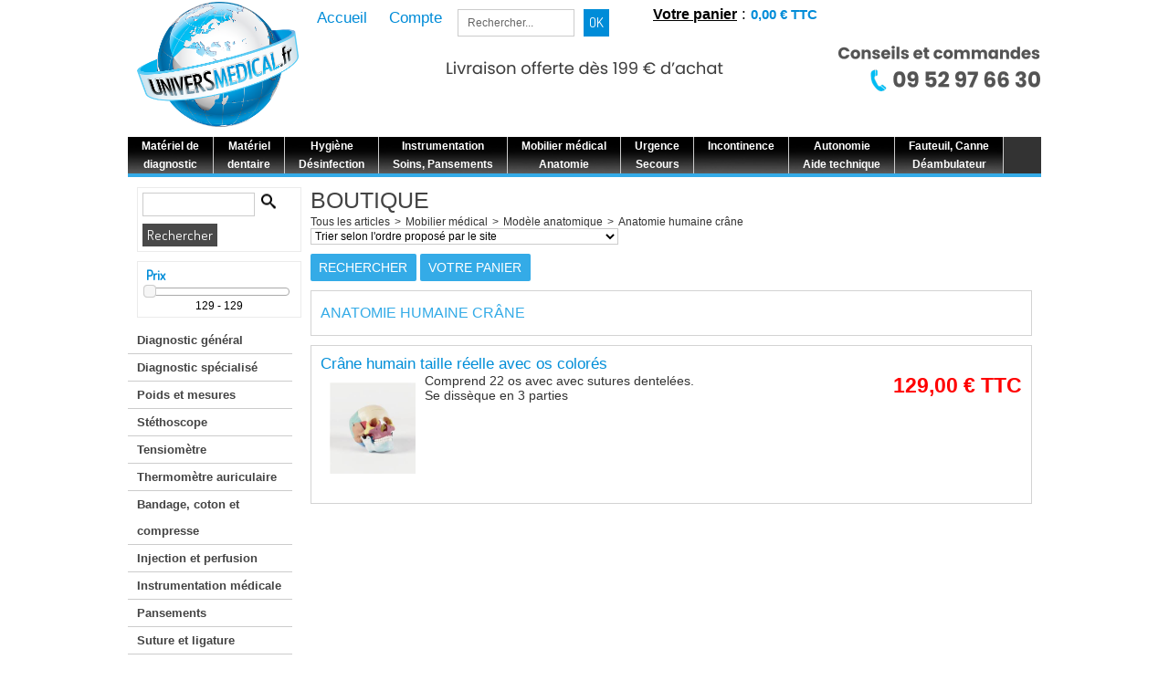

--- FILE ---
content_type: text/html
request_url: https://www.universmedical.fr/anatomie-humaine-crane-c102x2651001
body_size: 31522
content:
<!DOCTYPE html>
<html>
<head>
<meta name="generator" content="Oxatis (www.oxatis.com)" />
<meta http-equiv="Content-Type" content="text/html; charset=ISO-8859-1" />
<meta http-equiv="Content-Language" content="fr" />
<title>Anatomie humaine cr&#226;ne - Boutique</title>
<meta name="description" content="Universmedical.fr est le site de r&#233;f&#233;rence du mat&#233;riel m&#233;dical. Il propose les plus grandes marques aux prix les plus bas du net. Universmedical.fr, c'est aussi du mat&#233;riel dentaire, des protections pour incontinence, de la contention veineuse, fauteuils releveurs, cannes, d&#233;ambulateurs." />
<meta name="keywords" content="gant d'examen, drap d'examen, tensiom&#232;tre, p&#232;se-b&#233;b&#233;, change complet, chaussette de contention, d&#233;ambulateur, canne, scooter &#233;lectrique, mat&#233;riel dentaire, kit d'implantologie, plateau jetable, masques m&#233;dicaux, divan d'examen, table d'examen, slip absorbant, al&#232;se, mat&#233;riel m&#233;dical, st&#233;thoscope, abaisse-langue" />
<meta name="robots" content="index, follow, all" />
<meta http-equiv="Pragma" content="no-cache" />
<meta http-equiv="Expires" content="-1" />
<script>
if ('serviceWorker' in navigator) {
navigator.serviceWorker
.register('/sw.js', {
scope: '/'
})
.then(function(reg) {
if (reg.installing) {
console.warn('[SW] installing');
} else if (reg.waiting) {
console. warn ('[SW] installed');
} else if (reg.active) {
console. warn ('[SW] active');
}
})
.catch(function(error) {
console.error('[SW] Registration failed', error);
});
}
</script>

<link rel="canonical" href="https://www.universmedical.fr/anatomie-humaine-crane-c102x2651001" /><link rel="StyleSheet" type="Text/css" href="Css/shared.css?v=51">
<link rel="StyleSheet" type="Text/css" href="DesignCss/bootstrap-grid.css?v=6.8">
<link id="-main-css-" rel="StyleSheet" type="Text/css" href="DesignCss/179000/773/style.css?v=2023.9.15-9.43.37">
<style type="text/css">IMG.BlackBox { border-color: #000000; }</style>
<script type="text/javascript" src="javascript/jquery/jquery-1.6.1.min.js"></script>
<script type="text/javascript" src="javascript/jquery/jquery-ui-1.8.12.custom.min.js"></script>
<script type="text/javascript" data-type="frontend-config">
window.oxInfos = {
	oxADContext : 0,
	oxCurrency : {mainFormat:"# \u20AC TTC",decSep:",",thousandsSep:".",taxMode:0,code:978},
	oxLang : 0,
	oxUser : null,
	oxAccid: 112965,
	oxCart: {
		total: 0,
		qty: 0,
		subTotalNet: 0,
		shippingOffered: 1
	},
	oxPriceConf: {
		priceIdx: null,
		vatMode: null,
		ecopartMode: null,
		ecopartAmount: 0,
		taxEngine: 0
	},
	oxProps: {
		allowCreation: true,
		decimalQty: false,
		decimalPlaces: 5
	}
};
</script>
<script type="text/javascript" data-type="frontend-frontAPI">
window.oxInfos = window.oxInfos || {};
window.oxInfos.corePublicPath = '/frontend/frontAPI/';
</script>
<script type="text/javascript" src="/frontend/frontAPI/frontAPI-es6.js?hash=3ded44ea47e09e1d31d3"></script><meta name="google-site-verification" content="6Ht_7_nvhRutjU0vJGnYYRarrkrLPp2_nJbU-0SlCc8" />
<LINK REL="SHORTCUT ICON" HREF="https://www.universmedical.fr/Files/112965/favicon.ico"> 









































































































<script>
  (function(i,s,o,g,r,a,m){i['GoogleAnalyticsObject']=r;i[r]=i[r]||function(){
  (i[r].q=i[r].q||[]).push(arguments)},i[r].l=1*new Date();a=s.createElement(o),
  m=s.getElementsByTagName(o)[0];a.async=1;a.src=g;m.parentNode.insertBefore(a,m)
  })(window,document,'script','//www.google-analytics.com/analytics.js','ga');

  ga('create', 'UA-64857906-1', 'auto');
  ga('send', 'pageview');

</script><link href='//fonts.googleapis.com/css?family=Dosis' rel='stylesheet' type='text/css'>
<script type="text/javascript" src="/Files/15269/cellUniformizer.js"></script>

<script type="text/javascript">
	window.oxInfos=window.oxInfos||{};
	window.oxInfos.serverDatetime = '1/21/2026 1:34:04 PM';
	window.oxInfos.domain = 'https://www.universmedical.fr';
	window.oxInfos.oxProps=window.oxInfos.oxProps||{};
	window.oxInfos.oxProps.loginByCode=0;
	;

window.oxInfos=window.oxInfos||{};
window.oxInfos.oxUserAgent={mac_os:"intel mac os x 10_15_7",macintosh:"intel mac os x 10_15_7",chrome:"131",ecmascript6:true};
window.oxInfos=window.oxInfos||{};window.oxInfos.oxEnv=window.oxInfos.oxEnv||{};
window.oxInfos.oxEnv.current={platform:'frontoffice'};
window.oxInfos.oxEnv.frontoffice='prod';
window.oxInfos.oxEnv.mobile='prod';
window.oxInfos.oxEnv.admin='prod';
window.oxInfos.oxEnv.apps='prod';
window.oxInfos.oxEnv.framework='prod';
window.oxInfos.oxEnv.dev='prod';
window.oxInfos.oxEnv.api='prod';
window.oxInfos.oxEnv.sw='prod';

document.cookie = "TestCookie=1" ;
if (document.cookie == "") window.location = "BrowserError.asp?ErrCode=1" ;
else document.cookie = 'TestCookie=; expires=Thu, 01 Jan 1970 00:00:00 GMT';
function PGFOnLoad() {
	if (typeof(OxPGFOnLoad) != "undefined") OxPGFOnLoad();
	if (typeof(OxBODYOnLoad) != "undefined") OxBODYOnLoad();
}
var OxLangID = 0 ;
</script>
<noscript><center><a href="BrowserError.asp?ErrCode=2&amp;LangID=0" rel="nofollow"><img src="Images/PGFJSErrL0.gif" border="0" alt="Err"></a><br/><br/></center></noscript>
<script>window.arrayGTM = window.arrayGTM || [];window.arrayGTM.push('GTM-TSKJ29T', 'GTM-M9CGH6P');</script>
<script src="/frontend/scripts/core/gtag.min.js" defer="true"></script>
</head>
<body onload="PGFOnLoad()" class="PB">
<script type="text/javascript" src="HLAPI.js"></script>
<script type="text/javascript">
function SubmitAction( nActionID, strFormAction, nValidate, nSkipSubmit, nSkipReturn ) {
	var bResult = true ;
	if (nActionID != null) document.MForm.ActionID.value = nActionID ;
	if ((strFormAction != null) && (strFormAction != "")) document.MForm.action= strFormAction ;
	if ( nValidate ) bResult = ValidateMForm();
	if ( nSkipSubmit == null ) nSkipSubmit = 0 ;
	if ( bResult && (nSkipSubmit == 0) ) document.MForm.submit();
	if ( nSkipReturn == 1 )
		return ;
	else
		return( bResult );
}
</script> 
<style type="text/css">

#onglets
{
        position : absolute;
        border : 1px solid transparent;
        padding : 0;
        font : bold 11px Batang, arial, serif;
        list-style-type : none;
        left : 50%;
        margin-top : 0;
        width : 430px;
		margin-left : -215px;
}

#onglets li
{
    float : left;
    height : 21px; /* à modifier suivant la taille de la police pour centrer le texte dans l'onglet */
    background-color: #F4F9FD;
    margin : 2px 2px 0 2px !important;  /* Pour les navigateurs autre que IE */
    margin : 1px 2px 0 2px;  /* Pour IE  */
    border : 1px solid #9EA0A1;
}

#onglets li.active
{
    border-bottom: 1px solid #fff;
    background-color: #fff;
}

#onglets a
{
    display : block;
    color : #666;
    text-decoration : none;
    padding : 4px;
}

#onglets a:hover
{
    background : #fff;
}

#menu
{
        border-bottom : 1px solid #9EA0A1;
        padding-bottom : 25px;
}

</style><SCRIPT Language="javascript">
function PBCATGoToPage( nPageIdx ) {
	document.MForm.PBCATPgIdx.value = nPageIdx ;
	return( SubmitAction( 67174656 ) );
}
function PBCATSetFilter( nID, strName ) {
	document.MForm.PBCATID.value = nID ;
	document.MForm.PBCATName.value = strName ;
	if ( nID == -1 )
		SubmitAction( 67175168 );
	else
		SubmitAction( 67174912 );
}
function PBCATOnChangeFilter() {
	var nIdx, nID, strName = '' ;
	nIdx = document.MForm["PBCATFilter"].selectedIndex ;
	nID = document.MForm["PBCATFilter"].options[nIdx].value ;
	if ( nID > 0 ) strName = document.MForm["PBCATFilter"].options[nIdx].text ;
	PBCATSetFilter( nID, strName );
}

function GoToPage( nPageIdx ) {
	document.MForm.PBMPgIdx.value = nPageIdx ;
	var bResult = SubmitAction( 67240192 );
	return( bResult );
}
</SCRIPT>
<script type="text/javascript">
function BrandsOnChangeFilter() {
	var objForm=document.MForm;
	var objFltr=objForm["BrandsFilter"];
	var nIdx = objFltr.selectedIndex, nID;
	nID = objFltr.options[nIdx].value;
	objForm["PBBrandID"].value = nID;
	SubmitAction(10);
}
function AddToCart( nProductID ) {
	var bResult = false, strURLParams = "ItemID=" + nProductID ;
	if ( window.OxAddToCart ) bResult = OxAddToCart( nProductID, strURLParams );
	if ( !bResult ) window.location = "PBShoppingCart.asp?" + strURLParams ;
	return;
}
</script>

<script type="text/javascript" src="WindowAPI.js"></script>

<div id="maincontainer" class="sccatalog itemlist">

	<div id="headercontainer">
		<div id="headerarea">
<div id="headercolumn1"><div id="headerlogo"><a href="/"><img src="Files/112965/Img/15/Logo.png"/></a></div></div>
<div id="headercolumn2"><div id="headerdata"></div></div>
<div id="menuadmin"> 
<a class="homeLink" href="/"><span>Accueil</span></a>
<a class="accountLink" href="PBUserLogin.asp?CCode=33"><span>Compte</span></a>
<div id="headerSearchBlock" class="header-search-block--shopping-cart"><form action="PBSearch.asp" method="get" name="headerSearch"><input type="hidden" name="ActionID" value="1"><input type="hidden" name="CCode" value="2"><input type="hidden" name="ShowSMImg" value="1"><input type="text" onfocus="this.value='';" id="headerSearchText" name="SearchText" class="searchtext" value="Rechercher..." size="18"><button class="blockbtn" type="submit"><span>OK</span></button></form></div>
<div id="headerInfoCart" ><a class="cartLink" href="PBShoppingCart.asp?PBMInit=1"><span>Votre panier</span></a> : <a class="cartPrice" href="PBShoppingCart.asp?PBMInit=1">0,00 € TTC</a></div>
</div> 

<style type="text/css">

#headerSearchBlock .searchtext {
    border: 1px solid #cccccc;
    box-sizing: border-box;
    color: #666;
    height: 30px;
    line-height: 30px;
    margin: 0 10px 0 0;
    padding: 2px 10px;
    vertical-align: top;
    width: 128px;
}




#headerInfoCart {
    background-color: rgba(255, 255, 255, 0.6);
    display: block;
    float: right;
    height: 32px;
    margin: -4px -15px;
}

.PB #headerarea {
}
#headerarea {
    height: 150px;
}
.PB #headerarea {
 /*   border-bottom: 1px solid #000000;*/
    margin: 0 auto;
    position: relative;
    width: 1000px;
    z-index: 1000;
}

.PB #headerarea {
    margin: 0 auto;
    position: relative;
    width: 1000px;
    z-index: 1000;
}

#headerarea {
    background-color: #fff;
    background-image: url("/Files/112965/Img/09/Entete.png");
    background-position: right 0;
    background-repeat: no-repeat;
    border-bottom: 1px solid #ebebeb;
    height: 120px;
    margin: 0 auto;
    position: relative; 
    width: 1000px;
    z-index: 1000;
}

.PB #headercolumn1 {
    height: 100px;
    left: 10px;
    position: absolute;
    text-align: left;
    top: 2px;
    width: 181px;
    z-index: 500;
}

.PB #headerlogo img, .PB #headerdata img {
    max-height: 148%;
    max-width: 100%;
}

.PB #menuadmin {
    font-family: arial;
    font-size: 17px;
    text-align: right;
    text-transform: inherit;
}

#menuadmin .cartLink {
    color: #000;
    font-size: 16px;
    font-weight: bold;
text-decoration: underline;
}
.PB #menuadmin {
    font-family: arial;
    font-size: 17px;
    right: 250px;
    text-align: right;
    text-transform: inherit;
    width: 543px;
}

#headerSearchBlock {
    float: left;
    margin-left: 17px;
}
/****************Menu horizontal*******************/

.PB #headermenu {
    background-color: transparent;
    background-image: url("");
    margin: 0 auto;
    position: absolute;
    right: -1px;
    top: 150px;
    width: 962px;
    z-index: 250;
}
body.PB #menu_extend {
    display: none;
    font-family: arial;
    font-size: 12px;
    left: 0;
    position: absolute;
    top: 150px;
}

.tabsTD .PBMainTxt {
    color: #ffffff;
    font-size: 12px;
    font-weight: bold;
    text-transform: none;
}


.PBMainTxt {
    color: #34abe7;
    font-family: "Helvetica",sans-serif;
    font-size: 16px;
    font-style: normal;
    font-weight: bold;
    text-transform: uppercase;
}
#menu_extend .tagListElements {
    background-color: #333333;
    background-image: url("/Files/112965/Img/24/barre-de-menu1920.jpg");
    border-right: 1px solid #cccccc;
    display: inline-block;
    float: left;
    line-height: 20px;
    list-style: outside none none;
    padding: 0;
    transition: all 0.3s ease-out 0s;
    width: auto;
}

/******************* Menu Vertical****************/


#vmenu > li.mititle > span, #vmenu > li.mititle > a.menu {
    color: #34abe7;
    font-family: "Arial",sans-serif;
    font-size: 20px;
    line-height: 30px;
    padding: 0 5px;
    text-align: left;
    text-decoration: none;
}


#verticalmenu, #vmenu, #vmenu li, #vmenu li div {
}
#verticalmenu {
    margin: 0 -10px 20px;
    text-align: left;
    width: 100%;
}

#vmenu > li.mititle > span, #vmenu > li.mititle > a.menu {
    background-color: #333333;
    border-bottom: 4px solid #34abe7;
    color: #ffffff;
    font-family: "Arial",sans-serif;
    font-size: 13px;
    font-weight: bold;
    line-height: 34px;
    padding: 0 5px;
    text-align: left;
    text-decoration: none;
}


#vmenu > li.mitext > a.menu, #vmenu > li.mitext > span {
      border-bottom: 1px double #cccccc;
    color: #444444;
    font-size: 13px;
    font-weight: bolder;
    line-height: 29px;
    padding: 0 10px;
    text-decoration: none;
}


#vmenu li ul.submenu li.mitext a.menu, #vmenu li ul.submenu li.mitext span {
    font-weight: bold;
}
#vmenu li ul.submenu li a, #vmenu li ul.submenu li span {
    background-image: none;
    color: #fff;
    display: block;
    font-size: 13px;
    line-height: 30px;
    padding: 0 10px;
    text-align: left;
    text-decoration: none;
}

/*******************Corps du site*****************/


.PB #bodyarea {
    margin: 75px auto;
    min-height: 700px;
    padding: 0;
    position: relative;
}



.PB #bodycontainer {
    background-color: #fff;
    margin: 0 auto;
    width: 1000px;
    z-index: 150;
}
#bodycolumn1 {
    float: left;
    padding: 10px;
    width: 180px;
    z-index: 150;
}


#bodycolumn2 {
}
#bodycolumn2 {
    margin-left: 190px;
    padding: 10px;
    text-align: left;
}

#menu_extend .tagListElements {
    background-color: #333333;
    background-image: url("/Files/112965/Img/24/barre-de-menu1920.jpg");
    border-right: 1px solid #cccccc;
    display: inline-block;
    float: left;
    line-height: 20px;
    list-style: outside none none;
    padding: 0;
    transition: all 0.3s ease-out 0s;
    width: auto;
}

/********Textes **********/

.PBPTitle {
    color: #444444;
    font-family: "Helvetica",sans-serif;
    font-size: 25px;
    font-weight: normal;
    text-transform: uppercase;
}

.itemdetail .PBItemPrice .PBCurrency {
    font-family: arial,sans-serif;
    font-size: 25px;
    text-transform: uppercase;
}

.PBMainTxt {
    color: #008ed8;
    font-family: "Arial",sans-serif;
    font-size: 17px;
    font-style: normal;
    font-weight: normal;
    text-transform: inherit;
}


.PBCurrency {
    color: #008ed8;
    font-family: arial;
    font-size: 22px;
    text-transform: uppercase;
}




.PBCatTitle {
    color: #444444;
    font-size: 17px;
    font-weight: normal;
}

.PBSTitle {
    color: #34abe7;
    font-family: "Helvetica",sans-serif;
    font-size: 16px;
    font-weight: normal;
    text-transform: uppercase;
}

.PBShortTxt {
    color: #333;
    font-size: 14px;
    font-weight: normal;
}


.sectiondata {
    border: 1px solid #d3d3d3;
    margin: 0 0 10px;
}


.itemdetail a#btnaddtocart.btnmain.btnaddtocart span, a#btnordernow span, a#btncheckout span, .userlogin .loginValid a.btnmain span, .scorderform a#btncontinue span, .scshipform a#btncontinue span, .scpaymentform a#btncontinue span, .itemdetail a#btnreqinfo span, a#btnviewinvc span {
    background-color: #52c600;
    color: #fff;
    display: inline-block;
    font-family: "Helvetica",sans-serif;
    font-size: 17px;
    line-height: 40px;
    margin: 10px 0;
    padding: 0 11px;
    text-transform: uppercase;
}

#blockmktgrecentlyviewed .title {
    font-size: 14px;
    letter-spacing: -0.5px;
}
.blockmktg .title {
    background-color: #444444;
    color: #ffffff;
    font-family: arial;
    font-size: 16px;
    font-weight: normal;
    line-height: 30px;
    text-align: center;
    text-decoration: none;
    text-transform: inherit;
}


.sectiondataarea {
    padding: 10px;
}

element.style {
    cursor: pointer;
    height: 144px;
}


element.style {
    border-color: #d8d8d8;
    border-style: solid;
    border-width: 2px;
}

.designBackColorTer {
    background-color: #e5e5e5;
}


.PBLongTxt {
    color: #000;
    font-size: 14px;
}



.imgcontainer {
    float: right;
    margin-left: 20px;
}
</style><TABLE id="menu_extend" width="100%" cellspacing="0" cellpadding="0">
<TR>
<TD><TABLE id="menuTabs" border="0" cellspacing="0" cellpadding="0">
<TR>
<TD><A class="PBLink" href="materiel-de-diagnostic-c102x2593031"><FONT class="PBMainTxt">
Matériel de <BR>diagnostic</FONT></A>
</TD><TD><TABLE width="100%" cellpadding="5">
<TR>
<TD align="left" style="border-bottom:2px solid #34abe7; padding:10px"><A class="PBLink" href="materiel-de-diagnostic-c102x2593031"><FONT class="PBPTitle" style="text-transform:none; color:#34abe7">
Matériel de diagnostic</FONT></A>
</TD></TR>
<TR>
<TD><TABLE width="100%" cellpadding="5">
<TR>
<TD width="100%" colspan="2"><TABLE width="100%" height="170" align="left">
<TR>
<TD width="35%" align="left" valign="top"><TABLE border="0" width="100%" height="100%" align="left" cellspacing="0" cellpadding="0" style="border-bottom: 1px solid #e5e5e5; border-top: 1px solid #e5e5e5; border-right: 1px solid #e5e5e5; border-left: 1px solid #e5e5e5;">
<TR>
<TD class="designBackColorTer" height="25" colspan="2" align="left" valign="middle" style="border-bottom: 1px solid #e5e5e5; border-top: 1px solid #e5e5e5; border-right: 1px solid #e5e5e5; border-left: 1px solid #e5e5e5;"><A class="PBLink menu_extend_title" href="tensiometre-c102x2640830"><FONT class="PBMainTxt menu_extend_title" style="padding: 5px;">
Tensiomètre</FONT></A>
</TD></TR>
<TR>
<TD width="8%"></TD><TD><LI><A class="PBLink" href="tensiometre-poignet-electronique-c102x2640831"><FONT class="PBShortTxt" style="color:#333;">
Tensiomètre poignet électronique</FONT></A></LI>
</TD></TR>
<TR>
<TD></TD><TD><LI><A class="PBLink" href="tensiometre-bras-electronique-c102x2640832"><FONT class="PBShortTxt" style="color:#333;">
Tensiomètre bras électronique</FONT></A></LI>
</TD></TR>
<TR>
<TD></TD><TD><LI><A class="PBLink" href="tensiometre-manuel-manopoire-c102x2640833"><FONT class="PBShortTxt" style="color:#333;">
Tensiomètre manuel manopoire</FONT></A></LI>
</TD></TR>
<TR>
<TD></TD><TD><LI><A class="PBLink" href="tensiometre-manuel-manobrassard-c102x2640834"><FONT class="PBShortTxt" style="color:#333;">
Tensiomètre manuel manobrassard</FONT></A></LI>
</TD></TR>
<TR>
<TD></TD><TD><LI><A class="PBLink" href="tensiometre-connecte-c102x2716020"><FONT class="PBShortTxt" style="color:#333;">
Tensiomètre connecté</FONT></A></LI>
</TD></TR>
</TABLE>
</TD><TD></TD><TD width="32%" align="left" valign="top"><TABLE border="0" width="100%" height="100%" align="left" cellspacing="0" cellpadding="0" style="border-bottom: 1px solid #e5e5e5; border-top: 1px solid #e5e5e5; border-right: 1px solid #e5e5e5; border-left: 1px solid #e5e5e5;">
<TR>
<TD class="designBackColorTer" height="25" colspan="2" align="left" valign="middle" style="border-bottom: 1px solid #e5e5e5; border-top: 1px solid #e5e5e5; border-right: 1px solid #e5e5e5; border-left: 1px solid #e5e5e5;"><A class="PBLink menu_extend_title" href="thermometre-c102x2640835"><FONT class="PBMainTxt menu_extend_title" style="padding: 5px;">
Thermomètre</FONT></A>
</TD></TR>
<TR>
<TD></TD><TD><LI><A class="PBLink" href="thermometre-infrarouge-sans-contact-c102x2640838"><FONT class="PBShortTxt" style="color:#333;">
Thermomètre infrarouge sans contact</FONT></A></LI>
</TD></TR>
<TR>
<TD></TD><TD><LI><A class="PBLink" href="thermometre-auriculaire-c102x2640839"><FONT class="PBShortTxt" style="color:#333;">
Thermomètre auriculaire</FONT></A></LI>
</TD></TR>
<TR>
<TD width="10%"></TD><TD><LI><A class="PBLink" href="thermometre-classique-thermometre-rectal-c102x2640836"><FONT class="PBShortTxt" style="color:#333;">
Thermomètre classique</FONT></A></LI>
</TD></TR>
<TR>
<TD></TD><TD><A class="PBLink" href="thermometre-classique-thermometre-rectal-c102x2640836"><FONT class="PBShortTxt" style="color:#ffffff;">
thermomètre rectal</FONT></A>
</TD></TR>
<TR>
<TD></TD><TD><FONT class="PBShortTxt" style="color:#ffffff;">
Thermomètre auriculaire</FONT>
</TD></TR>
</TABLE>
</TD><TD></TD><TD width="32%" height="100%" align="left" valign="top"><TABLE border="0" width="100%" height="100%" align="left" cellspacing="0" cellpadding="0" style="border-bottom: 1px solid #e5e5e5; border-top: 1px solid #e5e5e5; border-right: 1px solid #e5e5e5; border-left: 1px solid #e5e5e5;">
<TR>
<TD class="designBackColorTer" height="25" colspan="2" align="left" valign="middle" style="border-bottom: 1px solid #e5e5e5; border-top: 1px solid #e5e5e5; border-right: 1px solid #e5e5e5; border-left: 1px solid #e5e5e5;"><A class="PBLink menu_extend_title" href="stethoscope-c102x2652684"><FONT class="PBMainTxt menu_extend_title" style="padding: 5px;">
Stéthoscope</FONT></A>
</TD></TR>
<TR>
<TD width="10%"></TD><TD><LI><A class="PBLink" href="stethoscope-simple-pavillon-c102x2654347"><FONT class="PBShortTxt" style="color:#333;">
Stéthoscope simple pavillon</FONT></A></LI>
</TD></TR>
<TR>
<TD></TD><TD><LI><A class="PBLink" href="stethoscope-double-pavillon-c102x2652685"><FONT class="PBShortTxt" style="color:#333;">
Stéthoscope double pavillon</FONT></A></LI>
</TD></TR>
<TR>
<TD></TD><TD><LI><A class="PBLink" href="stethoscope-electronique-c102x2654346"><FONT class="PBShortTxt" style="color:#333;">
Stéthoscope électronique</FONT></A></LI>
</TD></TR>
<TR>
<TD></TD><TD><LI><A class="PBLink" href="stethoscope-ftal-c102x2692522"><FONT class="PBShortTxt" style="color:#333;">
Stéthoscope fœtal</FONT></A></LI>
</TD></TR>
<TR>
<TD></TD><TD><FONT class="PBShortTxt" style="color:#ffffff;">
Thermomètre auriculaire</FONT>
</TD></TR>
</TABLE>
</TD></TR>
</TABLE>
</TD></TR>
<TR>
<TD colspan="2" style="border-top:1px solid #34abe7"><TABLE width="100%" height="230" align="left">
<TR>
<TD width="330" height="230" align="left" valign="top"><TABLE border="0" width="100%" height="100%" align="left" cellspacing="0" cellpadding="0" style="border-bottom: 1px solid #e5e5e5; border-top: 1px solid #e5e5e5; border-right: 1px solid #e5e5e5; border-left: 1px solid #e5e5e5;">
<TR>
<TD class="designBackColorTer" height="25" colspan="2" align="left" valign="middle" style="border-bottom: 1px solid #e5e5e5; border-top: 1px solid #e5e5e5; border-right: 1px solid #e5e5e5; border-left: 1px solid #e5e5e5;"><A class="PBLink menu_extend_title" href="diagnostic-specialise-c102x2640860"><FONT class="PBMainTxt menu_extend_title" style="padding: 5px;">
Diagnostic spécialisé</FONT></A>
</TD></TR>
<TR>
<TD width="52%" align="left" valign="top"><TABLE border="0" width="100%" height="100%" align="left" cellspacing="0" cellpadding="0">
<TR>
<TD width="8%"></TD><TD><LI><A class="PBLink" href="negatoscope-c102x2640869"><FONT class="PBShortTxt" style="color:#333;">
Négatoscope</FONT></A></LI>
</TD></TR>
<TR>
<TD></TD><TD><LI><A class="PBLink" href="neurostimulateur-c102x2640870"><FONT class="PBShortTxt" style="color:#333;">
Neurostimulateur</FONT></A></LI>
</TD></TR>
<TR>
<TD></TD><TD><LI><A class="PBLink" href="ophtalmoscope-c102x2640872"><FONT class="PBShortTxt" style="color:#333;">
Ophtalmoscope</FONT></A></LI>
</TD></TR>
<TR>
<TD></TD><TD><LI><A class="PBLink" href="podoscope-c102x2640873"><FONT class="PBShortTxt" style="color:#333;">
Podoscope</FONT></A></LI>
</TD></TR>
<TR>
<TD></TD><TD><LI><A class="PBLink" href="protege-sonde-c102x2640874"><FONT class="PBShortTxt" style="color:#333;">
Protège-sonde</FONT></A></LI>
</TD></TR>
<TR>
<TD></TD><TD><LI><A class="PBLink" href="speculum-gynecologique-c102x2640883"><FONT class="PBShortTxt" style="color:#333;">
Spéculum</FONT></A></LI>
</TD></TR>
<TR>
<TD></TD><TD><A class="PBLink" href="speculum-gynecologique-c102x2640883"><FONT class="PBShortTxt" style="color:#333; padding: 10px">
gynécologique</FONT></A>
</TD></TR>
<TR>
<TD></TD><TD><LI><A class="PBLink" href="sonde-pour-reeducation-perineale-c102x2640875"><FONT class="PBShortTxt" style="color:#333;">
Sonde rééducation</FONT></A></LI>
</TD></TR>
<TR>
<TD></TD><TD><A class="PBLink" href="sonde-pour-reeducation-perineale-c102x2640875"><FONT class="PBShortTxt" style="color:#333; padding: 10px">
périnéale</FONT></A>
</TD></TR>
</TABLE>
</TD><TD width="48%" align="left" valign="top"><TABLE border="0" width="100%" height="100%" align="left" cellspacing="0" cellpadding="0">
<TR>
<TD width="8%"></TD><TD><LI><A class="PBLink" href="audiometre-c102x2640861"><FONT class="PBShortTxt" style="color:#333;">
Audiomètre</FONT></A></LI>
</TD></TR>
<TR>
<TD></TD><TD><LI><A class="PBLink" href="dermatoscope-c102x2640863"><FONT class="PBShortTxt" style="color:#333;">
Dermatoscope</FONT></A></LI>
</TD></TR>
<TR>
<TD></TD><TD><LI><A class="PBLink" href="doppler-c102x2640864"><FONT class="PBShortTxt" style="color:#333;">
Doppler</FONT></A></LI>
</TD></TR>
<TR>
<TD></TD><TD><LI><A class="PBLink" href="ecg-c102x2640865"><FONT class="PBShortTxt" style="color:#333;">
ECG</FONT></A></LI>
</TD></TR>
<TR>
<TD></TD><TD><LI><A class="PBLink" href="electrodes-c102x2640866"><FONT class="PBShortTxt" style="color:#333;">
Électrodes</FONT></A></LI>
</TD></TR>
<TR>
<TD></TD><TD><LI><A class="PBLink" href="instruments-medicaux-divers-c102x2692493"><FONT class="PBShortTxt" style="color:#333;">
Instruments</FONT></A></LI>
</TD></TR>
<TR>
<TD></TD><TD><A class="PBLink" href="instruments-medicaux-divers-c102x2692493"><FONT class="PBShortTxt" style="color:#333; padding: 10px">
médicaux divers</FONT></A>
</TD></TR>
<TR>
<TD></TD><TD><FONT class="PBShortTxt" style="color:#333;">
&nbsp;</FONT>
</TD></TR>
</TABLE>
</TD></TR>
</TABLE>
</TD><TD></TD><TD width="300" height="100%" align="left" valign="top"><TABLE border="0" width="100%" height="100%" align="left" cellspacing="0" cellpadding="0" style="border-bottom: 1px solid #e5e5e5; border-top: 1px solid #e5e5e5; border-right: 1px solid #e5e5e5; border-left: 1px solid #e5e5e5;">
<TR>
<TD class="designBackColorTer" height="25" colspan="2" align="left" valign="middle" style="border-bottom: 1px solid #e5e5e5; border-top: 1px solid #e5e5e5; border-right: 1px solid #e5e5e5; border-left: 1px solid #e5e5e5;"><A class="PBLink menu_extend_title" href="diagnostic-general-c102x2640851"><FONT class="PBMainTxt menu_extend_title" style="padding: 5px;">
Diagnostic général</FONT></A>
</TD></TR>
<TR>
<TD width="10%"></TD><TD><LI><A class="PBLink" href="abaisse-langue-c102x2640852"><FONT class="PBShortTxt" style="color:#333;">
Abaisse-langue</FONT></A></LI>
</TD></TR>
<TR>
<TD></TD><TD><LI><A class="PBLink" href="ecouvillon-c102x2640853"><FONT class="PBShortTxt" style="color:#333;">
Écouvillon</FONT></A></LI>
</TD></TR>
<TR>
<TD></TD><TD><LI><A class="PBLink" href="otoscope-et-speculum-auriculaire-c102x2640854"><FONT class="PBShortTxt" style="color:#333;">
Otoscope et spéculum auriculaire</FONT></A></LI>
</TD></TR>
<TR>
<TD></TD><TD><LI><A class="PBLink" href="oxymetre-de-pouls-c102x2640855"><FONT class="PBShortTxt" style="color:#333;">
Oxymètre de pouls</FONT></A></LI>
</TD></TR>
<TR>
<TD></TD><TD><LI><A class="PBLink" href="spirometre-debimetre-c102x2640856"><FONT class="PBShortTxt" style="color:#333;">
Spiromètre, débimètre</FONT></A></LI>
</TD></TR>
<TR>
<TD></TD><TD><LI><A class="PBLink" href="lampe-de-diagnostic-c102x2640857"><FONT class="PBShortTxt" style="color:#333;">
Lampe de diagnostic</FONT></A></LI>
</TD></TR>
<TR>
<TD></TD><TD><LI><A class="PBLink" href="marteaux-et-tests-reflexes-c102x2692525"><FONT class="PBShortTxt" style="color:#333;">
Marteaux et tests réflexes</FONT></A></LI>
</TD></TR>
</TABLE>
</TD><TD></TD><TD width="300" height="100%" align="left" valign="top"><TABLE border="0" width="100%" height="100%" align="left" cellspacing="0" cellpadding="0" style="border-bottom: 1px solid #e5e5e5; border-top: 1px solid #e5e5e5; border-right: 1px solid #e5e5e5; border-left: 1px solid #e5e5e5;">
<TR>
<TD class="designBackColorTer" height="25" colspan="2" align="left" valign="middle" style="border-bottom: 1px solid #e5e5e5; border-top: 1px solid #e5e5e5; border-right: 1px solid #e5e5e5; border-left: 1px solid #e5e5e5;"><A class="PBLink menu_extend_title" href="poids-et-mesures-c102x2640841"><FONT class="PBMainTxt menu_extend_title" style="padding: 5px;">
Poids et mesures</FONT></A>
</TD></TR>
<TR>
<TD width="10%"></TD><TD><LI><A class="PBLink" href="bracelet-connecte-c102x2716337"><FONT class="PBShortTxt" style="color:#333;">
Bracelet connecté</FONT></A></LI>
</TD></TR>
<TR>
<TD></TD><TD><LI><A class="PBLink" href="impedancemetre-c102x2640844"><FONT class="PBShortTxt" style="color:#333;">
Impédancemètre</FONT></A></LI>
</TD></TR>
<TR>
<TD></TD><TD><LI><A class="PBLink" href="pese-bebe-c102x2704445"><FONT class="PBShortTxt" style="color:#333;">
Pèse-bébé</FONT></A></LI>
</TD></TR>
<TR>
<TD></TD><TD><LI><A class="PBLink" href="pese-personne-connecte-c102x2716336"><FONT class="PBShortTxt" style="color:#333;">
Pèse-personne connecté</FONT></A></LI>
</TD></TR>
<TR>
<TD></TD><TD><LI><A class="PBLink" href="pese-personne-electronique-c102x2640843"><FONT class="PBShortTxt" style="color:#333;">
Pèse-personne électronique</FONT></A></LI>
</TD></TR>
<TR>
<TD></TD><TD><LI><A class="PBLink" href="pese-personne-mecanique-c102x2640842"><FONT class="PBShortTxt" style="color:#333;">
Pèse-personne mécanique</FONT></A></LI>
</TD></TR>
<TR>
<TD></TD><TD><LI><A class="PBLink" href="toise-goniometre-c102x2640845"><FONT class="PBShortTxt" style="color:#333;">
Toise, goniomètre</FONT></A></LI>
</TD></TR>
</TABLE>
</TD></TR>
</TABLE>
</TD></TR>
</TABLE>
</TD></TR>
</TABLE>
</TD></TR>
<TR>
<TD><A class="PBLink" href="materiel-dentaire-et-consommables-c102x2734511"><FONT class="PBMainTxt">
Matériel<BR>dentaire</FONT></A>
</TD><TD><TABLE background="Files/112965/Img/11/menu-sourire-dentaire.png" width="100%" cellpadding="5">
<TR>
<TD align="left" style="border-bottom:2px solid #34abe7; padding:10px"><A class="PBLink" href="materiel-dentaire-et-consommables-c102x2734511"><FONT class="PBPTitle" style="text-transform:none; color:#34abe7">
Matériel dentaire</FONT></A>
</TD></TR>
<TR>
<TD><TABLE width="100%" cellpadding="5">
<TR>
<TD width="100%" colspan="2"><TABLE width="100%" height="190" align="left">
<TR>
<TD width="35%" align="left" valign="top"><TABLE border="0" width="100%" height="100%" align="left" cellspacing="0" cellpadding="0" style="border-bottom: 1px solid #e5e5e5; border-top: 1px solid #e5e5e5; border-right: 1px solid #e5e5e5; border-left: 1px solid #e5e5e5;">
<TR>
<TD class="designBackColorTer" height="25" colspan="2" align="left" valign="middle" style="border-bottom: 1px solid #e5e5e5; border-top: 1px solid #e5e5e5; border-right: 1px solid #e5e5e5; border-left: 1px solid #e5e5e5;"><A class="PBLink menu_extend_title" href="hygiene-et-desinfection-dentaire-c102x2734515"><FONT class="PBMainTxt menu_extend_title" style="padding: 5px;">
Hygiène et désinfection dentaire</FONT></A>
</TD></TR>
<TR>
<TD width="8%"></TD><TD><LI><A class="PBLink" href="hygiene-et-desinfection-des-mains-c102x2734541"><FONT class="PBShortTxt" style="color:#333;">
Hygiène et désinfection des mains</FONT></A></LI>
</TD></TR>
<TR>
<TD></TD><TD><LI><A class="PBLink" href="desinfection-des-instruments-c102x2734542"><FONT class="PBShortTxt" style="color:#333;">
Désinfection des instruments</FONT></A></LI>
</TD></TR>
<TR>
<TD></TD><TD><LI><A class="PBLink" href="desinfection-des-surfaces-c102x2734543"><FONT class="PBShortTxt" style="color:#333;">
Désinfection des surfaces</FONT></A></LI>
</TD></TR>
<TR>
<TD></TD><TD><LI><A class="PBLink" href="lingettes-desinfectantes-c102x2734544"><FONT class="PBShortTxt" style="color:#333;">
Lingettes désinfectantes</FONT></A></LI>
</TD></TR>
<TR>
<TD></TD><TD><LI><A class="PBLink" href="bac-de-trempage-c102x2734545"><FONT class="PBShortTxt" style="color:#333;">
Bac de trempage</FONT></A></LI>
</TD></TR>
<TR>
<TD></TD><TD><FONT class="PBShortTxt" style="color:#333;">
&nbsp;</FONT>
</TD></TR>
<TR>
<TD></TD><TD><FONT class="PBShortTxt" style="color:#333;">
&nbsp;</FONT>
</TD></TR>
</TABLE>
</TD><TD></TD><TD width="32%" align="left" valign="top"><TABLE border="0" width="100%" height="100%" align="left" cellspacing="0" cellpadding="0" style="border-bottom: 1px solid #e5e5e5; border-top: 1px solid #e5e5e5; border-right: 1px solid #e5e5e5; border-left: 1px solid #e5e5e5; background-color: #ffffff;">
<TR>
<TD class="designBackColorTer" height="25" colspan="2" align="left" valign="middle" style="border-bottom: 1px solid #e5e5e5; border-top: 1px solid #e5e5e5; border-right: 1px solid #e5e5e5; border-left: 1px solid #e5e5e5;"><A class="PBLink menu_extend_title" href="consommables-dentaires-c102x2734516"><FONT class="PBMainTxt menu_extend_title" style="padding: 5px;">
Consommables dentaires</FONT></A>
</TD></TR>
<TR>
<TD></TD><TD><LI><A class="PBLink" href="gobelet-c102x2734546"><FONT class="PBShortTxt" style="color:#333;">
Gobelet</FONT></A></LI>
</TD></TR>
<TR>
<TD></TD><TD><LI><A class="PBLink" href="rouleau-salivaire-c102x2734547"><FONT class="PBShortTxt" style="color:#333;">
Rouleau salivaire</FONT></A></LI>
</TD></TR>
<TR>
<TD width="10%"></TD><TD><LI><A class="PBLink" href="compresse-c102x2734548"><FONT class="PBShortTxt" style="color:#333;">
Compresse</FONT></A></LI>
</TD></TR>
<TR>
<TD></TD><TD><LI><A class="PBLink" href="coussin-thermique-c102x2734549"><FONT class="PBShortTxt" style="color:#333;">
Coussin thermique</FONT></A></LI>
</TD></TR>
<TR>
<TD></TD><TD><LI><A class="PBLink" href="essuyage-c102x2734550"><FONT class="PBShortTxt" style="color:#333;">
Essuyage</FONT></A></LI>
</TD></TR>
<TR>
<TD></TD><TD><LI><A class="PBLink" href="collecteur-de-dechets-c102x2734551"><FONT class="PBShortTxt" style="color:#333;">
Collecteur de déchets</FONT></A></LI>
</TD></TR>
<TR>
<TD></TD><TD><LI><A class="PBLink" href="sac-poubelle-c102x2734552"><FONT class="PBShortTxt" style="color:#333;">
Sac poubelle</FONT></A></LI>
</TD></TR>
</TABLE>
</TD><TD></TD><TD width="35%" align="left" valign="top"><TABLE border="0" width="100%" height="100%" align="left" cellspacing="0" cellpadding="0" style="border-bottom: 1px solid #e5e5e5; border-top: 1px solid #e5e5e5; border-right: 1px solid #e5e5e5; border-left: 1px solid #e5e5e5; background-color: #ffffff;">
<TR>
<TD class="designBackColorTer" height="25" colspan="2" align="left" valign="middle" style="border-bottom: 1px solid #e5e5e5; border-top: 1px solid #e5e5e5; border-right: 1px solid #e5e5e5; border-left: 1px solid #e5e5e5;"><A class="PBLink menu_extend_title" href="sterilisation-c102x2734517"><FONT class="PBMainTxt menu_extend_title" style="padding: 5px;">
Stérilisation</FONT></A>
</TD></TR>
<TR>
<TD width="8%"></TD><TD><LI><A class="PBLink" href="test-de-sterilisation-c102x2734553"><FONT class="PBShortTxt" style="color:#333;">
Test de stérilisation</FONT></A></LI>
</TD></TR>
<TR>
<TD></TD><TD><LI><A class="PBLink" href="bac-de-trempage-c102x2734555"><FONT class="PBShortTxt" style="color:#333;">
Bac de trempage</FONT></A></LI>
</TD></TR>
<TR>
<TD></TD><TD><LI><A class="PBLink" href="bac-a-ultrasons-c102x2734557"><FONT class="PBShortTxt" style="color:#333;">
Bac à ultrasons</FONT></A></LI>
</TD></TR>
<TR>
<TD></TD><TD><LI><A class="PBLink" href="autoclave-c102x2734558"><FONT class="PBShortTxt" style="color:#333;">
Autoclave</FONT></A></LI>
</TD></TR>
<TR>
<TD></TD><TD><LI><A class="PBLink" href="boite-et-plateau-en-inox-c102x2734556"><FONT class="PBShortTxt" style="color:#333;">
Boîte et plateau en inox</FONT></A></LI>
</TD></TR>
<TR>
<TD></TD><TD><LI><A class="PBLink" href="gaine-et-sachet-de-sterilisation-c102x2734554"><FONT class="PBShortTxt" style="color:#333;">
Gaine et sachet</FONT></A></LI>
</TD></TR>
<TR>
<TD></TD><TD><LI><A class="PBLink" href="gaine-et-sachet-de-sterilisation-c102x2734554"><FONT class="PBShortTxt" style="color:#333;">
stérilisation</FONT></A></LI>
</TD></TR>
</TABLE>
</TD></TR>
</TABLE>
</TD></TR>
<TR>
<TD colspan="2" style="border-top:1px solid #34abe7"><TABLE width="100%" height="230" align="left">
<TR>
<TD width="330" height="230" align="left" valign="top"><TABLE border="0" width="100%" height="100%" align="left" cellspacing="0" cellpadding="0" style="border-bottom: 1px solid #e5e5e5; border-top: 1px solid #e5e5e5; border-right: 1px solid #e5e5e5; border-left: 1px solid #e5e5e5;">
<TR>
<TD class="designBackColorTer" height="25" colspan="2" align="left" valign="middle" style="border-bottom: 1px solid #e5e5e5; border-top: 1px solid #e5e5e5; border-right: 1px solid #e5e5e5; border-left: 1px solid #e5e5e5;"><A class="PBLink menu_extend_title" href="usage-unique-dentaire-c102x2734513"><FONT class="PBMainTxt menu_extend_title" style="padding: 5px;">
Usage unique dentaire</FONT></A>
</TD></TR>
<TR>
<TD width="52%" align="left" valign="top"><TABLE border="0" width="100%" height="100%" align="left" cellspacing="0" cellpadding="0">
<TR>
<TD width="8%"></TD><TD><LI><A class="PBLink" href="kit-d-examen-dentaire-c102x2734518"><FONT class="PBShortTxt" style="color:#333;">
Kit d'examen dentaire</FONT></A></LI>
</TD></TR>
<TR>
<TD></TD><TD><LI><A class="PBLink" href="kit-d-implantologie-c102x2734519"><FONT class="PBShortTxt" style="color:#333;">
Kit d'implantologie</FONT></A></LI>
</TD></TR>
<TR>
<TD></TD><TD><LI><A class="PBLink" href="materiel-d-implantologie-c102x2734520"><FONT class="PBShortTxt" style="color:#333;">
Matériel   d'implantologie</FONT></A></LI>
</TD></TR>
<TR>
<TD></TD><TD><LI><A class="PBLink" href="bloc-a-spatuler-c102x2734522"><FONT class="PBShortTxt" style="color:#333;">
Bloc à spatuler</FONT></A></LI>
</TD></TR>
<TR>
<TD></TD><TD><LI><A class="PBLink" href="pompe-a-salive-c102x2734523"><FONT class="PBShortTxt" style="color:#333;">
Pompe à salive</FONT></A></LI>
</TD></TR>
<TR>
<TD></TD><TD><LI><A class="PBLink" href="plateau-a-usage-unique-c102x2734521"><FONT class="PBShortTxt" style="color:#333;">
Plateau à usage unique</FONT></A></LI>
</TD></TR>
<TR>
<TD></TD><TD><A class="PBLink" href="plateau-a-usage-unique-c102x2734521"><FONT class="PBShortTxt" style="color:#333;">
&nbsp;</FONT></A>
</TD></TR>
</TABLE>
</TD><TD width="48%" align="left" valign="top"><TABLE border="0" width="100%" height="100%" align="left" cellspacing="0" cellpadding="0">
<TR>
<TD width="8%"></TD><TD><LI><A class="PBLink" href="cupule-et-brossette-c102x2734524"><FONT class="PBShortTxt" style="color:#333;">
Cupule et brossette</FONT></A></LI>
</TD></TR>
<TR>
<TD></TD><TD><LI><A class="PBLink" href="micro-applicateur-c102x2734526"><FONT class="PBShortTxt" style="color:#333;">
Micro-applicateur</FONT></A></LI>
</TD></TR>
<TR>
<TD></TD><TD><LI><A class="PBLink" href="canule-c102x2734527"><FONT class="PBShortTxt" style="color:#333;">
Canule</FONT></A></LI>
</TD></TR>
<TR>
<TD></TD><TD><LI><A class="PBLink" href="bistouri-et-lame-c102x2734528"><FONT class="PBShortTxt" style="color:#333;">
Bistouri et lame</FONT></A></LI>
</TD></TR>
<TR>
<TD></TD><TD><LI><A class="PBLink" href="suture-dentaire-c102x2734529"><FONT class="PBShortTxt" style="color:#333;">
Suture dentaire</FONT></A></LI>
</TD></TR>
<TR>
<TD></TD><TD><LI><A class="PBLink" href="embout-melangeur-et-embout-intra-oral-c102x2734525"><FONT class="PBShortTxt" style="color:#333;">
Embout mélangeur et embout intra-oral</FONT></A></LI>
</TD></TR>
<TR>
<TD></TD><TD><A class="PBLink" href="embout-melangeur-et-embout-intra-oral-c102x2734525"><FONT class="PBShortTxt" style="color:#333; padding: 10px">
&nbsp;</FONT></A>
</TD></TR>
</TABLE>
</TD></TR>
</TABLE>
</TD><TD width="5"></TD><TD width="330" height="230" align="left" valign="top"><TABLE border="0" width="100%" height="100%" align="left" cellspacing="0" cellpadding="0" style="border-bottom: 1px solid #e5e5e5; border-top: 1px solid #e5e5e5; border-right: 1px solid #e5e5e5; border-left: 1px solid #e5e5e5; background-color: #ffffff;">
<TR>
<TD class="designBackColorTer" height="25" colspan="2" align="left" valign="middle" style="border-bottom: 1px solid #e5e5e5; border-top: 1px solid #e5e5e5; border-right: 1px solid #e5e5e5; border-left: 1px solid #e5e5e5;"><A class="PBLink menu_extend_title" href="protection-c102x2734514"><FONT class="PBMainTxt menu_extend_title" style="padding: 5px;">
Protection</FONT></A>
</TD></TR>
<TR>
<TD width="52%" align="left" valign="top"><TABLE border="0" width="100%" height="100%" align="left" cellspacing="0" cellpadding="0">
<TR>
<TD width="8%"></TD><TD><LI><A class="PBLink" href="gant-latex-non-sterile-c102x2734530"><FONT class="PBShortTxt" style="color:#333;">
Gant latex non stérile</FONT></A></LI>
</TD></TR>
<TR>
<TD></TD><TD><LI><A class="PBLink" href="gant-vinyle-non-sterile-c102x2734531"><FONT class="PBShortTxt" style="color:#333;">
Gant vinyle non stérile</FONT></A></LI>
</TD></TR>
<TR>
<TD></TD><TD><LI><A class="PBLink" href="gant-nitrile-non-sterile-c102x2734532"><FONT class="PBShortTxt" style="color:#333;">
Gant nitrile non stérile</FONT></A></LI>
</TD></TR>
<TR>
<TD></TD><TD><LI><A class="PBLink" href="masque-de-protection-c102x2734534"><FONT class="PBShortTxt" style="color:#333;">
Masque de protection</FONT></A></LI>
</TD></TR>
<TR>
<TD></TD><TD><LI><A class="PBLink" href="champ-de-protection-c102x2734535"><FONT class="PBShortTxt" style="color:#333;">
Champ de protection</FONT></A></LI>
</TD></TR>
<TR>
<TD></TD><TD><LI><A class="PBLink" href="vetement-de-protection-c102x2737098"><FONT class="PBShortTxt" style="color:#333;">
Vêtement de protection</FONT></A></LI>
</TD></TR>
<TR>
<TD></TD><TD><FONT class="PBShortTxt" style="color:#333;">
&nbsp;</FONT>
</TD></TR>
</TABLE>
</TD><TD width="48%" align="left" valign="top"><TABLE border="0" width="100%" height="100%" align="left" cellspacing="0" cellpadding="0">
<TR>
<TD width="8%"></TD><TD><LI><A class="PBLink" href="bavoir-c102x2734536"><FONT class="PBShortTxt" style="color:#333;">
Bavoir</FONT></A></LI>
</TD></TR>
<TR>
<TD></TD><TD><LI><A class="PBLink" href="protection-fauteuil-c102x2734537"><FONT class="PBShortTxt" style="color:#333;">
Protection fauteuil</FONT></A></LI>
</TD></TR>
<TR>
<TD></TD><TD><LI><A class="PBLink" href="canule-c102x2734527"><FONT class="PBShortTxt" style="color:#333;">
Surchaussure</FONT></A></LI>
</TD></TR>
<TR>
<TD></TD><TD><LI><A class="PBLink" href="blouse-et-casaque-c102x2743134"><FONT class="PBShortTxt" style="color:#333;">
Blouse et  casaque</FONT></A></LI>
</TD></TR>
<TR>
<TD></TD><TD><LI><A class="PBLink" href="calot-et-charlotte-c102x2743135"><FONT class="PBShortTxt" style="color:#333;">
Calot et charlotte</FONT></A></LI>
</TD></TR>
<TR>
<TD></TD><TD><LI><A class="PBLink" href="gant-de-chirurgie-sterile-c102x2734533"><FONT class="PBShortTxt" style="color:#333;">
Gant de chirurgie stérile</FONT></A></LI>
</TD></TR>
<TR>
<TD></TD><TD><FONT class="PBShortTxt" style="color:#333;">
&nbsp;</FONT>
</TD></TR>
</TABLE>
</TD></TR>
</TABLE>
</TD><TD></TD></TR>
</TABLE>
</TD></TR>
</TABLE>
</TD></TR>
</TABLE>
</TD></TR>
<TR>
<TD><A class="PBLink" href="hygiene-desinfection-c102x2640927"><FONT class="PBMainTxt">
Hygiène<BR>Désinfection</FONT></A>
</TD><TD><TABLE width="100%" cellpadding="5">
<TR>
<TD align="left" style="border-bottom:2px solid #34abe7; padding:10px"><A class="PBLink" href="hygiene-desinfection-c102x2640927"><FONT class="PBPTitle" style="text-transform:none; color:#34abe7">
Hygiène et Désinfection</FONT></A>
</TD></TR>
<TR>
<TD><TABLE width="100%" cellpadding="5">
<TR>
<TD><TABLE height="200">
<TR>
<TD class="menu_extend_col" width="32%" align="left" valign="top"><TABLE border="0" width="100%" height="100%" align="left" cellspacing="0" cellpadding="0" style="border-bottom: 1px solid #e5e5e5; border-top: 1px solid #e5e5e5; border-right: 1px solid #e5e5e5; border-left: 1px solid #e5e5e5;">
<TR>
<TD class="designBackColorTer" height="25" colspan="2" align="left" valign="middle" style="border-bottom: 1px solid #e5e5e5; border-top: 1px solid #e5e5e5; border-right: 1px solid #e5e5e5; border-left: 1px solid #e5e5e5;"><A class="PBLink menu_extend_title" href="protection-c102x2640949"><FONT class="PBMainTxt menu_extend_title" style="padding: 5px;">
Protection</FONT></A>
</TD></TR>
<TR>
<TD width="10%"></TD><TD><LI><A class="PBLink" href="masques-medicaux-c102x2640952"><FONT class="PBShortTxt" style="color:#333;">
Masques médicaux</FONT></A></LI>
</TD></TR>
<TR>
<TD></TD><TD><LI><A class="PBLink" href="draps-dexamen-c102x2670892"><FONT class="PBShortTxt" style="color:#333;">
Draps d'examen</FONT></A></LI>
</TD></TR>
<TR>
<TD></TD><TD><LI><A class="PBLink" href="gants-d-examen-latex-c102x2696494"><FONT class="PBShortTxt" style="color:#333;">
Gant d'examen latex</FONT></A></LI>
</TD></TR>
<TR>
<TD></TD><TD><LI><A class="PBLink" href="gants-dexamen-nitrile-c102x2670891"><FONT class="PBShortTxt" style="color:#333;">
Gant d'examen nitrile</FONT></A></LI>
</TD></TR>
<TR>
<TD></TD><TD><LI><A class="PBLink" href="gants-dexamen-vinyle-c102x2670890"><FONT class="PBShortTxt" style="color:#333;">
Gant d'examen vinyle</FONT></A></LI>
</TD></TR>
<TR>
<TD></TD><TD><LI><A class="PBLink" href="gant-d-examen-polyethylene-c102x2696497"><FONT class="PBShortTxt" style="color:#333;">
Gant d'examen polyéthylène</FONT></A></LI>
</TD></TR>
<TR>
<TD></TD><TD><LI><A class="PBLink" href="doigtiers-medicaux-c102x2640959"><FONT class="PBShortTxt" style="color:#333;">
Doigtiers médicaux</FONT></A></LI>
</TD></TR>
</TABLE>
</TD><TD class="menu_extend_col" width="32%" align="left" valign="top"><TABLE border="0" width="100%" height="100%" align="left" cellspacing="0" cellpadding="0" style="border-bottom: 1px solid #e5e5e5; border-top: 1px solid #e5e5e5; border-right: 1px solid #e5e5e5; border-left: 1px solid #e5e5e5;">
<TR>
<TD class="designBackColorTer" height="25" colspan="2" align="left" valign="middle" style="border-bottom: 1px solid #e5e5e5; border-top: 1px solid #e5e5e5; border-right: 1px solid #e5e5e5; border-left: 1px solid #e5e5e5;"><A class="PBLink menu_extend_title" href="hygiene-et-desinfection-des-mains-c102x2640928"><FONT class="PBMainTxt menu_extend_title" style="padding: 5px;">
Hygiène et désinfection des mains</FONT></A>
</TD></TR>
<TR>
<TD width="10%"></TD><TD><LI><A class="PBLink" href="gel-hydro-alcoolique-c102x2640929"><FONT class="PBShortTxt" style="color:#333;">
Gel hydro-alcoolique</FONT></A></LI>
</TD></TR>
<TR>
<TD></TD><TD><LI><A class="PBLink" href="savon-et-solution-lavante-c102x2640930"><FONT class="PBShortTxt" style="color:#333;">
Savon et solution lavante</FONT></A></LI>
</TD></TR>
<TR>
<TD></TD><TD><LI><A class="PBLink" href="savon-antiseptique-et-creme-c102x2660756"><FONT class="PBShortTxt" style="color:#333;">
Savon antiseptique et crème</FONT></A></LI>
</TD></TR>
<TR>
<TD></TD><TD><LI><A class="PBLink" href="distributeur-c102x2640933"><FONT class="PBShortTxt" style="color:#333;">
Distributeur</FONT></A></LI>
</TD></TR>
<TR>
<TD></TD><TD><FONT class="PBShortTxt" style="color:#ffffff;">
Distributeur</FONT>
</TD></TR>
<TR>
<TD></TD><TD><FONT class="PBShortTxt" style="color:#ffffff;">
Distributeur</FONT>
</TD></TR>
<TR>
<TD></TD><TD><FONT class="PBShortTxt" style="color:#ffffff;">
Distributeur</FONT>
</TD></TR>
</TABLE>
</TD><TD class="menu_extend_col" width="32%" align="left" valign="top"><TABLE border="0" width="100%" height="100%" align="left" cellspacing="0" cellpadding="0" style="border-bottom: 1px solid #e5e5e5; border-top: 1px solid #e5e5e5; border-right: 1px solid #e5e5e5; border-left: 1px solid #e5e5e5;">
<TR>
<TD class="designBackColorTer" height="25" colspan="2" align="left" valign="middle" style="border-bottom: 1px solid #e5e5e5; border-top: 1px solid #e5e5e5; border-right: 1px solid #e5e5e5; border-left: 1px solid #e5e5e5;"><A class="PBLink menu_extend_title" href="desinfection-des-instruments-c102x2640934"><FONT class="PBMainTxt menu_extend_title" style="padding: 5px;">
Désinfection des instruments</FONT></A>
</TD></TR>
<TR>
<TD width="10%"></TD><TD><LI><A class="PBLink" href="nettoyant-pre-desinfectant-c102x2640935"><FONT class="PBShortTxt" style="color:#333;">
Nettoyant pré-désinfectant</FONT></A></LI>
</TD></TR>
<TR>
<TD></TD><TD><LI><A class="PBLink" href="desinfectant-de-haut-niveau-c102x2640936"><FONT class="PBShortTxt" style="color:#333;">
Désinfectant de haut niveau</FONT></A></LI>
</TD></TR>
<TR>
<TD></TD><TD><FONT class="PBShortTxt" style="color:#ffffff;">
Distributeur</FONT>
</TD></TR>
<TR>
<TD></TD><TD><FONT class="PBShortTxt" style="color:#ffffff;">
Distributeur</FONT>
</TD></TR>
<TR>
<TD></TD><TD><FONT class="PBShortTxt" style="color:#ffffff;">
Distributeur</FONT>
</TD></TR>
<TR>
<TD></TD><TD><FONT class="PBShortTxt" style="color:#ffffff;">
Distributeur</FONT>
</TD></TR>
<TR>
<TD></TD><TD><FONT class="PBShortTxt" style="color:#ffffff;">
Distributeur</FONT>
</TD></TR>
</TABLE>
</TD><TD></TD></TR>
</TABLE>
</TD></TR>
<TR>
<TD style="border-top:1px solid #34abe7"><TABLE>
<TR>
<TD class="menu_extend_col" width="30%" align="left" valign="top"><TABLE border="0" width="100%" height="140" align="left" cellspacing="0" cellpadding="0" style="border-bottom: 1px solid #e5e5e5; border-top: 1px solid #e5e5e5; border-right: 1px solid #e5e5e5; border-left: 1px solid #e5e5e5;">
<TR>
<TD class="designBackColorTer" height="25" colspan="2" align="left" valign="middle" style="border-bottom: 1px solid #e5e5e5; border-top: 1px solid #e5e5e5; border-right: 1px solid #e5e5e5; border-left: 1px solid #e5e5e5;"><A class="PBLink menu_extend_title" href="appareil-de-nettoyage-et-sterilisation-c102x2640960"><FONT class="PBMainTxt menu_extend_title" style="padding: 5px;">
Appareil de nettoyage et stérilisation</FONT></A>
</TD></TR>
<TR>
<TD width="10%"></TD><TD><LI><A class="PBLink" href="autoclave-c102x2640962"><FONT class="PBShortTxt" style="color:#333;">
Autoclave</FONT></A></LI>
</TD></TR>
<TR>
<TD></TD><TD><LI><A class="PBLink" href="bac-de-trempage-c102x2640963"><FONT class="PBShortTxt" style="color:#333;">
Bac de trempage</FONT></A></LI>
</TD></TR>
<TR>
<TD></TD><TD><LI><A class="PBLink" href="gaine-et-sachet-de-sterilisation-c102x2640965"><FONT class="PBShortTxt" style="color:#333;">
Gaine et sachet de stérilisation</FONT></A></LI>
</TD></TR>
<TR>
<TD></TD><TD><LI><A class="PBLink" href="nettoyeur-ultrason-c102x2640966"><FONT class="PBShortTxt" style="color:#333;">
Nettoyeur ultrason</FONT></A></LI>
</TD></TR>
<TR>
<TD></TD><TD><LI><A class="PBLink" href="test-indicateur-de-sterilisation-c102x2640967"><FONT class="PBShortTxt" style="color:#333;">
Test indicateur de stérilisation</FONT></A></LI>
</TD></TR>
</TABLE>
</TD><TD class="menu_extend_col" width="30%" align="left" valign="top"><TABLE border="0" width="100%" height="140" align="left" cellspacing="0" cellpadding="0" style="border-bottom: 1px solid #e5e5e5; border-top: 1px solid #e5e5e5; border-right: 1px solid #e5e5e5; border-left: 1px solid #e5e5e5;">
<TR>
<TD class="designBackColorTer" height="25" colspan="2" align="left" valign="middle" style="border-bottom: 1px solid #e5e5e5; border-top: 1px solid #e5e5e5; border-right: 1px solid #e5e5e5; border-left: 1px solid #e5e5e5;"><A class="PBLink menu_extend_title" href="desinfectant-et-nettoyant-des-surfaces-c102x2640938"><FONT class="PBMainTxt menu_extend_title" style="padding: 5px;">
Désinfectant et nettoyant des surfaces</FONT></A>
</TD></TR>
<TR>
<TD width="10%"></TD><TD><LI><A class="PBLink" href="nettoyant-et-desinfectant-sols-c102x2660856"><FONT class="PBShortTxt" style="color:#333;">
Nettoyant et désinfectants sols</FONT></A></LI>
</TD></TR>
<TR>
<TD></TD><TD><LI><A class="PBLink" href="nettoyant-et-desinfectant-surfaces-hautes-c102x2640943"><FONT class="PBShortTxt" style="color:#333;">
Nettoyant et désinfectant surfaces hautes</FONT></A></LI>
</TD></TR>
<TR>
<TD></TD><TD><LI><A class="PBLink" href="lingettes-nettoyantes-et-desinfectantes-c102x2640948"><FONT class="PBShortTxt" style="color:#333;">
Lingettes nettoyantes et désinfectantes</FONT></A></LI>
</TD></TR>
<TR>
<TD></TD><TD><FONT class="PBShortTxt" style="color:#333;">
&nbsp;</FONT>
</TD></TR>
<TR>
<TD></TD><TD><FONT class="PBShortTxt" style="color:#333;">
&nbsp;</FONT>
</TD></TR>
</TABLE>
</TD><TD align="right" valign="top"><TABLE>
<TR>
<TD><A class="PBLink" href="hygiene-et-desinfection-des-mains-c102x2640928"><IMG border="0" src="Files/112965/Img/19/article-anios.png" width="300" height="300" />
</A>
</TD></TR>
</TABLE>
</TD></TR>
</TABLE>
</TD></TR>
</TABLE>
</TD></TR>
</TABLE>
</TD></TR>
<TR>
<TD><A class="PBLink" href="instrumentation-soins-et-pansements-c102x2593032"><FONT class="PBMainTxt">
Instrumentation<BR>Soins, Pansements</FONT></A>
</TD><TD><TABLE width="100%" cellpadding="5">
<TR>
<TD align="left" style="border-bottom:2px solid #34abe7; padding:10px"><A class="PBLink" href="instrumentation-soins-et-pansements-c102x2593032"><FONT class="PBPTitle" style="text-transform:none; color:#34abe7">
Instrumentation Soins et Pansements</FONT></A>
</TD></TR>
<TR>
<TD><TABLE width="100%" cellpadding="5">
<TR>
<TD width="100%" colspan="2" align="left" valign="top"><TABLE width="100%">
<TR>
<TD width="300" height="100%" align="left" valign="top"><TABLE border="0" width="100%" height="150" align="left" cellspacing="0" cellpadding="0" style="border-bottom: 1px solid #e5e5e5; border-top: 1px solid #e5e5e5; border-right: 1px solid #e5e5e5; border-left: 1px solid #e5e5e5;">
<TR>
<TD class="designBackColorTer" height="25" colspan="2" align="left" valign="middle" style="border-bottom: 1px solid #e5e5e5; border-top: 1px solid #e5e5e5; border-right: 1px solid #e5e5e5; border-left: 1px solid #e5e5e5;"><A class="PBLink menu_extend_title" href="injection-et-perfusion-c102x2640889"><FONT class="PBMainTxt menu_extend_title" style="padding: 5px;">
Injection et perfusion</FONT></A>
</TD></TR>
<TR>
<TD width="10%"></TD><TD><LI><A class="PBLink" href="aiguille-c102x2640890"><FONT class="PBShortTxt" style="color:#333;">
Aiguille</FONT></A></LI>
</TD></TR>
<TR>
<TD></TD><TD><LI><A class="PBLink" href="seringue-c102x2640891"><FONT class="PBShortTxt" style="color:#333;">
Seringue</FONT></A></LI>
</TD></TR>
<TR>
<TD></TD><TD><LI><A class="PBLink" href="garot-c102x2640892"><FONT class="PBShortTxt" style="color:#333;">
Garrot</FONT></A></LI>
</TD></TR>
<TR>
<TD></TD><TD><LI><A class="PBLink" href="catheter-c102x2640893"><FONT class="PBShortTxt" style="color:#333;">
Cathéter</FONT></A></LI>
</TD></TR>
<TR>
<TD></TD><TD><FONT class="PBShortTxt" style="color:#333;">
&nbsp;</FONT>
</TD></TR>
</TABLE>
</TD><TD width="15"></TD><TD width="300" height="100%" align="left" valign="top"><TABLE border="0" width="100%" height="150" align="left" cellspacing="0" cellpadding="0" style="border-bottom: 1px solid #e5e5e5; border-top: 1px solid #e5e5e5; border-right: 1px solid #e5e5e5; border-left: 1px solid #e5e5e5;">
<TR>
<TD class="designBackColorTer" height="25" colspan="2" align="left" valign="middle" style="border-bottom: 1px solid #e5e5e5; border-top: 1px solid #e5e5e5; border-right: 1px solid #e5e5e5; border-left: 1px solid #e5e5e5;"><A class="PBLink menu_extend_title" href="suture-et-ligature-c102x2640912"><FONT class="PBMainTxt menu_extend_title" style="padding: 5px;">
Suture et ligature</FONT></A>
</TD></TR>
<TR>
<TD width="10%"></TD><TD><LI><A class="PBLink" href="fil-de-suture-c102x2640913"><FONT class="PBShortTxt" style="color:#333;">
Fil de suture</FONT></A></LI>
</TD></TR>
<TR>
<TD></TD><TD><LI><A class="PBLink" href="set-de-suture-set-dablation-de-fils-c102x2697948"><FONT class="PBShortTxt" style="color:#333;">
Set de suture, set d'ablation de fils</FONT></A></LI>
</TD></TR>
<TR>
<TD></TD><TD><LI><A class="PBLink" href="agrafeuse-cutanee-ote-agrafe-c102x2640915"><FONT class="PBShortTxt" style="color:#333;">
Agrafeuse cutanée, ôte-agrafe</FONT></A></LI>
</TD></TR>
<TR>
<TD></TD><TD><FONT class="PBShortTxt" style="color:#333;">
&nbsp;</FONT>
</TD></TR>
<TR>
<TD></TD><TD><FONT class="PBShortTxt" style="color:#333;">
&nbsp;</FONT>
</TD></TR>
</TABLE>
</TD><TD></TD><TD rowspan="5" align="right" valign="top"><A class="PBLink" href="suture-et-ligature-c102x2640912"><IMG border="0" src="Files/112965/Img/05/article-set-de-suture-.png" width="300" height="300" />
</A>
</TD></TR>
<TR>
<TD height="10" colspan="3"></TD><TD></TD></TR>
<TR>
<TD height="10" colspan="3" style="border-top:1px solid #34abe7"></TD><TD></TD></TR>
<TR>
<TD colspan="3"><TABLE height="150">
<TR>
<TD width="300" height="150" align="left" valign="top"><TABLE border="0" width="100%" height="100%" align="left" cellspacing="0" cellpadding="0" style="border-bottom: 1px solid #e5e5e5; border-top: 1px solid #e5e5e5; border-right: 1px solid #e5e5e5; border-left: 1px solid #e5e5e5;">
<TR>
<TD class="designBackColorTer" height="25" colspan="2" align="left" valign="middle" style="border-bottom: 1px solid #e5e5e5; border-top: 1px solid #e5e5e5; border-right: 1px solid #e5e5e5; border-left: 1px solid #e5e5e5;"><A class="PBLink menu_extend_title" href="pansements-c102x2640903"><FONT class="PBMainTxt menu_extend_title" style="padding: 5px;">
Pansements</FONT></A>
</TD></TR>
<TR>
<TD width="10%"></TD><TD><LI><A class="PBLink" href="pansements-c102x2640904"><FONT class="PBShortTxt" style="color:#333;">
Pansements</FONT></A></LI>
</TD></TR>
<TR>
<TD></TD><TD><LI><A class="PBLink" href="set-de-pansement-c102x2640905"><FONT class="PBShortTxt" style="color:#333;">
Sets de pansements</FONT></A></LI>
</TD></TR>
<TR>
<TD></TD><TD><LI><A class="PBLink" href="champ-de-soin-c102x2640910"><FONT class="PBShortTxt" style="color:#333;">
Champ de soin</FONT></A></LI>
</TD></TR>
<TR>
<TD></TD><TD><FONT class="PBShortTxt" style="color:#333;">
&nbsp;</FONT>
</TD></TR>
<TR>
<TD></TD><TD><FONT class="PBShortTxt" style="color:#333;">
&nbsp;</FONT>
</TD></TR>
</TABLE>
</TD><TD width="15"></TD><TD width="300" height="150" align="left" valign="top"><TABLE border="0" width="100%" height="100%" align="left" cellspacing="0" cellpadding="0" style="border-bottom: 1px solid #e5e5e5; border-top: 1px solid #e5e5e5; border-right: 1px solid #e5e5e5; border-left: 1px solid #e5e5e5;">
<TR>
<TD class="designBackColorTer" height="25" colspan="2" align="left" valign="middle" style="border-bottom: 1px solid #e5e5e5; border-top: 1px solid #e5e5e5; border-right: 1px solid #e5e5e5; border-left: 1px solid #e5e5e5;"><A class="PBLink menu_extend_title" href="instrumentation-medicale-c102x2640884"><FONT class="PBMainTxt menu_extend_title" style="padding: 5px;">
Instrumentation médicale</FONT></A>
</TD></TR>
<TR>
<TD width="10%"></TD><TD><LI><A class="PBLink" href="instrumentation-usage-unique-c102x2640885"><FONT class="PBShortTxt" style="color:#333;">
Instrumentation usage unique</FONT></A></LI>
</TD></TR>
<TR>
<TD></TD><TD><LI><A class="PBLink" href="bistouri-c102x2640886"><FONT class="PBShortTxt" style="color:#333;">
Bistouri</FONT></A></LI>
</TD></TR>
<TR>
<TD></TD><TD><LI><A class="PBLink" href="lame-et-manche-de-bistouri-c102x2640887"><FONT class="PBShortTxt" style="color:#333;">
Lame et manche de bistouri</FONT></A></LI>
</TD></TR>
<TR>
<TD></TD><TD><LI><A class="PBLink" href="ciseaux-pince-porte-aiguille-c102x2692614"><FONT class="PBShortTxt" style="color:#333;">
Ciseaux, pince, porte aiguille</FONT></A></LI>
</TD></TR>
<TR>
<TD></TD><TD><FONT class="PBShortTxt" style="color:#ffffff;">
&nbsp;</FONT>
</TD></TR>
<TR>
<TD></TD><TD><FONT class="PBShortTxt" style="color:#ffffff;">
&nbsp;</FONT>
</TD></TR>
</TABLE>
</TD></TR>
</TABLE>
</TD><TD></TD></TR>
</TABLE>
</TD></TR>
<TR>
<TD width="800" style="border-top:1px solid #34abe7"><TABLE width="100%" height="150">
<TR>
<TD width="300" height="150" align="left" valign="top"><TABLE border="0" width="100%" height="100%" align="left" cellspacing="0" cellpadding="0" style="border-bottom: 1px solid #e5e5e5; border-top: 1px solid #e5e5e5; border-right: 1px solid #e5e5e5; border-left: 1px solid #e5e5e5;">
<TR>
<TD class="designBackColorTer" height="25" colspan="2" align="left" valign="middle" style="border-bottom: 1px solid #e5e5e5; border-top: 1px solid #e5e5e5; border-right: 1px solid #e5e5e5; border-left: 1px solid #e5e5e5;"><A class="PBLink menu_extend_title" href="bandage-coton-et-compresse-c102x2640897"><FONT class="PBMainTxt menu_extend_title" style="padding: 5px;">
Bandage, coton et compresse</FONT></A>
</TD></TR>
<TR>
<TD width="10%"></TD><TD><LI><A class="PBLink" href="coton-et-compresse-c102x2640898"><FONT class="PBShortTxt" style="color:#333;">
Coton et compresse</FONT></A></LI>
</TD></TR>
<TR>
<TD></TD><TD><LI><A class="PBLink" href="sparadrap-c102x2640899"><FONT class="PBShortTxt" style="color:#333;">
Sparadrap</FONT></A></LI>
</TD></TR>
<TR>
<TD></TD><TD><LI><A class="PBLink" href="bande-cohesive-c102x2640900"><FONT class="PBShortTxt" style="color:#333;">
Bande cohésive</FONT></A></LI>
</TD></TR>
<TR>
<TD></TD><TD><LI><A class="PBLink" href="bande-de-contention-c102x2640901"><FONT class="PBShortTxt" style="color:#333;">
Bande de contention</FONT></A></LI>
</TD></TR>
<TR>
<TD></TD><TD><LI><A class="PBLink" href="bande-de-fixation-c102x2640902"><FONT class="PBShortTxt" style="color:#333;">
Bande de fixation</FONT></A></LI>
</TD></TR>
<TR>
<TD></TD><TD><A class="PBLink" href="bande-de-fixation-c102x2640902"><FONT class="PBShortTxt" style="color:#ffffff;">
Bande de fixation</FONT></A>
</TD></TR>
</TABLE>
</TD><TD width="15"></TD><TD width="300" height="150" align="left" valign="top"><TABLE border="0" width="100%" height="100%" align="left" cellspacing="0" cellpadding="0" style="border-bottom: 1px solid #e5e5e5; border-top: 1px solid #e5e5e5; border-right: 1px solid #e5e5e5; border-left: 1px solid #e5e5e5;">
<TR>
<TD class="designBackColorTer" height="25" colspan="2" align="left" valign="middle" style="border-bottom: 1px solid #e5e5e5; border-top: 1px solid #e5e5e5; border-right: 1px solid #e5e5e5; border-left: 1px solid #e5e5e5;"><A class="PBLink menu_extend_title" href="divers-c102x2640919"><FONT class="PBMainTxt menu_extend_title" style="padding: 5px;">
Divers</FONT></A>
</TD></TR>
<TR>
<TD width="10%"></TD><TD><LI><A class="PBLink" href="poire-medicale-c102x2640920"><FONT class="PBShortTxt" style="color:#333;">
Poire médicale</FONT></A></LI>
</TD></TR>
<TR>
<TD></TD><TD><LI><A class="PBLink" href="haricot-crachoir-c102x2640921"><FONT class="PBShortTxt" style="color:#333;">
Haricot, crachoir</FONT></A></LI>
</TD></TR>
<TR>
<TD></TD><TD><LI><A class="PBLink" href="collecteur-de-dechets-c102x2640922"><FONT class="PBShortTxt" style="color:#333;">
Collecteur de déchets</FONT></A></LI>
</TD></TR>
<TR>
<TD></TD><TD><LI><A class="PBLink" href="boite-cuvette-et-plateau-c102x2640925"><FONT class="PBShortTxt" style="color:#333;">
Boîte, cuvette et plateau</FONT></A></LI>
</TD></TR>
<TR>
<TD></TD><TD><LI><A class="PBLink" href="bock-a-lavement-c102x2704446"><FONT class="PBShortTxt" style="color:#333;">
Bock à lavement</FONT></A></LI>
</TD></TR>
<TR>
<TD></TD><TD><LI><A class="PBLink" href="verre-et-bocal-a-urine-c102x2692492"><FONT class="PBShortTxt" style="color:#333;">
Verre et bocal à urine</FONT></A></LI>
</TD></TR>
</TABLE>
</TD><TD></TD><TD width="32%" align="left" valign="top"></TD></TR>
</TABLE>
</TD></TR>
</TABLE>
</TD></TR>
</TABLE>
</TD></TR>
<TR>
<TD><A class="PBLink" href="mobilier-medical-c102x2640829"><FONT class="PBMainTxt">
Mobilier médical<BR>Anatomie</FONT></A>
</TD><TD><TABLE width="100%" cellpadding="5">
<TR>
<TD align="left" style="border-bottom:2px solid #34abe7; padding:10px"><A class="PBLink" href="mobilier-medical-c102x2640829"><FONT class="PBPTitle" style="text-transform:none; color:#34abe7">
Mobilier médical / Anatomie</FONT></A>
</TD></TR>
<TR>
<TD><TABLE width="100%" cellpadding="5">
<TR>
<TD><TABLE width="100%">
<TR>
<TD width="300" height="150" align="left" valign="top"><TABLE border="0" width="100%" height="100%" align="left" cellspacing="0" cellpadding="0" style="border-bottom: 1px solid #e5e5e5; border-top: 1px solid #e5e5e5; border-right: 1px solid #e5e5e5; border-left: 1px solid #e5e5e5;">
<TR>
<TD class="designBackColorTer" height="25" colspan="2" align="left" valign="middle" style="border-bottom: 1px solid #e5e5e5; border-top: 1px solid #e5e5e5; border-right: 1px solid #e5e5e5; border-left: 1px solid #e5e5e5;"><A class="PBLink menu_extend_title" href="divan-et-table-d-examen-c102x2650924"><FONT class="PBMainTxt menu_extend_title" style="padding: 5px;">
Divan et table d'examen</FONT></A>
</TD></TR>
<TR>
<TD width="10%"></TD><TD><LI><A class="PBLink" href="divan-d-examen-a-hauteur-fixe-c102x2650926"><FONT class="PBShortTxt" style="color:#333;">
Divan d'examen à hauteur fixe</FONT></A></LI>
</TD></TR>
<TR>
<TD></TD><TD><LI><A class="PBLink" href="divan-d-examen-a-hauteur-variable-c102x2650927"><FONT class="PBShortTxt" style="color:#333;">
Divan d'examen à hauteur variable</FONT></A></LI>
</TD></TR>
<TR>
<TD></TD><TD><LI><A class="PBLink" href="table-de-kinesitherapie-c102x2650928"><FONT class="PBShortTxt" style="color:#333;">
Table de kinésithérapie</FONT></A></LI>
</TD></TR>
<TR>
<TD></TD><TD><LI><A class="PBLink" href="table-de-pediatrie-c102x2650929"><FONT class="PBShortTxt" style="color:#333;">
Table de pédiatrie</FONT></A></LI>
</TD></TR>
</TABLE>
</TD><TD width="20"></TD><TD width="300" height="150" align="left" valign="top"><TABLE border="0" width="100%" height="100%" align="left" cellspacing="0" cellpadding="0" style="border-bottom: 1px solid #e5e5e5; border-top: 1px solid #e5e5e5; border-right: 1px solid #e5e5e5; border-left: 1px solid #e5e5e5;">
<TR>
<TD class="designBackColorTer" height="25" colspan="2" align="left" valign="middle" style="border-bottom: 1px solid #e5e5e5; border-top: 1px solid #e5e5e5; border-right: 1px solid #e5e5e5; border-left: 1px solid #e5e5e5;"><A class="PBLink menu_extend_title" href="fauteuil-specialise-c102x2650931"><FONT class="PBMainTxt menu_extend_title" style="padding: 5px;">
Fauteuil spécialisé</FONT></A>
</TD></TR>
<TR>
<TD width="10%"></TD><TD><LI><A class="PBLink" href="fauteuil-de-cardiologie-c102x2650936"><FONT class="PBShortTxt" style="color:#333;">
Fauteuil de cardiologie</FONT></A></LI>
</TD></TR>
<TR>
<TD></TD><TD><LI><A class="PBLink" href="fauteuil-de-gynecologie-c102x2650937"><FONT class="PBShortTxt" style="color:#333;">
Fauteuil de gynécologie</FONT></A></LI>
</TD></TR>
<TR>
<TD></TD><TD><LI><A class="PBLink" href="fauteuil-de-prelevement-c102x2650988"><FONT class="PBShortTxt" style="color:#333;">
Fauteuil de prélèvement</FONT></A></LI>
</TD></TR>
<TR>
<TD></TD><TD><LI><A class="PBLink" href="fauteuil-orl-c102x2650989"><FONT class="PBShortTxt" style="color:#333;">
Fauteuil ORL</FONT></A></LI>
</TD></TR>
</TABLE>
</TD><TD rowspan="4" align="right" valign="top"><TABLE>
<TR>
<TD><A class="PBLink" href="mobilier-medical-c102x2640829"><IMG border="0" src="Files/112965/Img/12/article-promotal.png" width="300" height="300" />
</A>
</TD></TR>
</TABLE>
</TD></TR>
<TR>
<TD height="10"></TD><TD></TD><TD></TD></TR>
<TR>
<TD height="10" colspan="3" align="left" valign="middle" style="border-top:1px solid #34abe7"></TD></TR>
<TR>
<TD width="300" height="150" align="left" valign="top"><TABLE border="0" width="100%" height="150" align="left" cellspacing="0" cellpadding="0" style="border-bottom: 1px solid #e5e5e5; border-top: 1px solid #e5e5e5; border-right: 1px solid #e5e5e5; border-left: 1px solid #e5e5e5;">
<TR>
<TD class="designBackColorTer" height="25" colspan="2" align="left" valign="middle" style="border-bottom: 1px solid #e5e5e5; border-top: 1px solid #e5e5e5; border-right: 1px solid #e5e5e5; border-left: 1px solid #e5e5e5;"><A class="PBLink menu_extend_title" href="mobilier-divers-c102x2650991"><FONT class="PBMainTxt menu_extend_title" style="padding: 5px;">
Mobilier divers</FONT></A>
</TD></TR>
<TR>
<TD width="10%"></TD><TD><LI><A class="PBLink" href="marchepieds-c102x2650992"><FONT class="PBShortTxt" style="color:#333;">
Marchepieds</FONT></A></LI>
</TD></TR>
<TR>
<TD></TD><TD><LI><A class="PBLink" href="tabouret-et-siege-c102x2650993"><FONT class="PBShortTxt" style="color:#333;">
Tabouret et siège</FONT></A></LI>
</TD></TR>
<TR>
<TD></TD><TD><LI><A class="PBLink" href="gueridon-c102x2650994"><FONT class="PBShortTxt" style="color:#333;">
Guéridon</FONT></A></LI>
</TD></TR>
<TR>
<TD></TD><TD><LI><A class="PBLink" href="lampe-d-examen-c102x3253439"><FONT class="PBShortTxt" style="color:#333;">
Lampe d'examen médical</FONT></A></LI>
</TD></TR>
<TR>
<TD></TD><TD><FONT class="PBShortTxt" style="color:#ffffff;">
&nbsp;</FONT>
</TD></TR>
</TABLE>
</TD><TD></TD><TD width="300" height="150" align="left" valign="top"><TABLE border="0" width="100%" height="100%" align="left" cellspacing="0" cellpadding="0" style="border-bottom: 1px solid #e5e5e5; border-top: 1px solid #e5e5e5; border-right: 1px solid #e5e5e5; border-left: 1px solid #e5e5e5;">
<TR>
<TD class="designBackColorTer" height="25" colspan="2" align="left" valign="middle" style="border-bottom: 1px solid #e5e5e5; border-top: 1px solid #e5e5e5; border-right: 1px solid #e5e5e5; border-left: 1px solid #e5e5e5;"><A class="PBLink menu_extend_title" href="modele-anatomique-c102x2650997"><FONT class="PBMainTxt menu_extend_title" style="padding: 5px;">
Modèle anatomique</FONT></A>
</TD></TR>
<TR>
<TD width="10%"></TD><TD><LI><A class="PBLink" href="anatomie-humaine-squelette-c102x2650998"><FONT class="PBShortTxt" style="color:#333;">
Anatomie humaine squelette</FONT></A></LI>
</TD></TR>
<TR>
<TD></TD><TD><LI><A class="PBLink" href="anatomie-humaine-articulation-c102x2651000"><FONT class="PBShortTxt" style="color:#333;">
Anatomie humaine articulation</FONT></A></LI>
</TD></TR>
<TR>
<TD></TD><TD><LI><A class="PBLink" href="anatomie-humaine-crane-c102x2651001"><FONT class="PBShortTxt" style="color:#333;">
Anatomie humaine crâne</FONT></A></LI>
</TD></TR>
<TR>
<TD></TD><TD><LI><A class="PBLink" href="anatomie-humaine-torse-c102x2651003"><FONT class="PBShortTxt" style="color:#333;">
Anatomie humaine torse</FONT></A></LI>
</TD></TR>
<TR>
<TD></TD><TD><LI><A class="PBLink" href="anatomie-humaine-membre-c102x2651004"><FONT class="PBShortTxt" style="color:#333;">
Anatomie humaine membre</FONT></A></LI>
</TD></TR>
</TABLE>
</TD></TR>
</TABLE>
</TD></TR>
</TABLE>
</TD></TR>
</TABLE>
</TD></TR>
<TR>
<TD><A class="PBLink" href="urgence-secours-c102x2650850"><FONT class="PBMainTxt">
Urgence <BR>Secours</FONT></A>
</TD><TD><TABLE width="100%" cellpadding="5">
<TR>
<TD align="left" style="border-bottom:2px solid #34abe7; padding:10px"><A class="PBLink" href="urgence-secours-c102x2650850"><FONT class="PBPTitle" style="text-transform:none; color:#34abe7">
Urgence Secours</FONT></A>
</TD></TR>
<TR>
<TD><TABLE width="100%" cellpadding="5">
<TR>
<TD align="left" valign="top"><TABLE width="100%" height="190">
<TR>
<TD width="50%" align="left" valign="top"><TABLE border="0" width="100%" height="100%" align="left" cellspacing="0" cellpadding="0" style="border-bottom: 1px solid #e5e5e5; border-top: 1px solid #e5e5e5; border-right: 1px solid #e5e5e5; border-left: 1px solid #e5e5e5;">
<TR>
<TD class="designBackColorTer" height="25" colspan="2" align="left" valign="middle" style="border-bottom: 1px solid #e5e5e5; border-top: 1px solid #e5e5e5; border-right: 1px solid #e5e5e5; border-left: 1px solid #e5e5e5;"><A class="PBLink menu_extend_title" href="defibrillateur-c102x2678792"><FONT class="PBMainTxt menu_extend_title" style="padding: 5px;">
Défibrillateur et accessoires</FONT></A>
</TD></TR>
<TR>
<TD width="10%"></TD><TD><LI><A class="PBLink" href="defibrillateur-automatique-c102x2678795"><FONT class="PBShortTxt" style="color:#333;">
Défibrillateur automatique</FONT></A></LI>
</TD></TR>
<TR>
<TD></TD><TD><LI><A class="PBLink" href="defibrillateur-semi-automatique-c102x2678794"><FONT class="PBShortTxt" style="color:#333;">
Défibrillateur semi-automatique</FONT></A></LI>
</TD></TR>
<TR>
<TD></TD><TD><LI><A class="PBLink" href="defibrillateur-de-formation-c102x2678793"><FONT class="PBShortTxt" style="color:#333;">
Défibrillateur de formation</FONT></A></LI>
</TD></TR>
<TR>
<TD></TD><TD><LI><A class="PBLink" href="armoire-pour-defibrilateur-c102x2650861"><FONT class="PBShortTxt" style="color:#333;">
Armoire pour défibrillateur</FONT></A></LI>
</TD></TR>
<TR>
<TD></TD><TD><LI><A class="PBLink" href="support-mural-pour-defibrilateur-c102x2650862"><FONT class="PBShortTxt" style="color:#333;">
Support mural pour défibrillateur</FONT></A></LI>
</TD></TR>
<TR>
<TD></TD><TD><LI><A class="PBLink" href="sacoche-de-transport-pour-defibrilateur-c102x2650863"><FONT class="PBShortTxt" style="color:#333;">
Sacoche de transport pour défibrillateur</FONT></A></LI>
</TD></TR>
<TR>
<TD></TD><TD><LI><A class="PBLink" href="electrodes-pour-defibrilateur-c102x2650864"><FONT class="PBShortTxt" style="color:#333;">
Électrodes pour défibrillateur</FONT></A></LI>
</TD></TR>
</TABLE>
</TD><TD width="20"></TD><TD width="50%" align="left" valign="top"><TABLE border="0" width="100%" height="100%" align="left" cellspacing="0" cellpadding="0" style="border-bottom: 1px solid #e5e5e5; border-top: 1px solid #e5e5e5; border-right: 1px solid #e5e5e5; border-left: 1px solid #e5e5e5;">
<TR>
<TD class="designBackColorTer" height="25" colspan="2" align="left" valign="middle" style="border-bottom: 1px solid #e5e5e5; border-top: 1px solid #e5e5e5; border-right: 1px solid #e5e5e5; border-left: 1px solid #e5e5e5;"><FONT class="PBMainTxt menu_extend_title" style="border-bottom: 1px solid #e5e5e5; border-top: 1px solid #e5e5e5; border-right: 1px solid #e5e5e5; border-left: 1px solid #e5e5e5;">
Matériel de secours</FONT>
</TD></TR>
<TR>
<TD width="10%"></TD><TD><LI><A class="PBLink" href="laryngoscope-c102x2650853"><FONT class="PBShortTxt" style="color:#333;">
Laryngoscope</FONT></A></LI>
</TD></TR>
<TR>
<TD></TD><TD><LI><A class="PBLink" href="trousse-de-secours-c102x2650854"><FONT class="PBShortTxt" style="color:#333;">
Trousse de secours</FONT></A></LI>
</TD></TR>
<TR>
<TD></TD><TD><LI><A class="PBLink" href="aspirateur-de-mucosites-c102x2650855"><FONT class="PBShortTxt" style="color:#333;">
Aspirateur de mucosité</FONT></A></LI>
</TD></TR>
<TR>
<TD></TD><TD><LI><A class="PBLink" href="couverture-de-survie-c102x2650856"><FONT class="PBShortTxt" style="color:#333;">
Couverture de survie</FONT></A></LI>
</TD></TR>
<TR>
<TD></TD><TD><LI><A class="PBLink" href="malette-medicale-c102x2650857"><FONT class="PBShortTxt" style="color:#333;">
Mallette médicale</FONT></A></LI>
</TD></TR>
<TR>
<TD></TD><TD><FONT class="PBShortTxt" style="color:#333;">
&nbsp;</FONT>
</TD></TR>
<TR>
<TD></TD><TD><FONT class="PBShortTxt" style="color:#333;">
&nbsp;</FONT>
</TD></TR>
<TR>
<TD></TD><TD><FONT class="PBShortTxt" style="color:#333;">
&nbsp;</FONT>
</TD></TR>
</TABLE>
</TD></TR>
</TABLE>
</TD><TD rowspan="2" align="right" valign="top"><TABLE class="zoneClick" width="253" height="296">
<TR>
<TD align="center" valign="middle"><A class="PBLink" href="urgence-secours-c102x2650850"><IMG border="0" src="Files/112965/Img/20/defirbilateur-article.png" width="300" height="300" />
</A>
</TD></TR>
</TABLE>
</TD></TR>
</TABLE>
</TD></TR>
</TABLE>
</TD></TR>
<TR>
<TD><A class="PBLink" href="incontinence-c102x2593024"><FONT class="PBMainTxt">
Incontinence<br></br></FONT></A>
</TD><TD width="100%"><TABLE width="100%" cellpadding="5">
<TR>
<TD align="left" style="border-bottom:2px solid #34abe7; padding:10px"><A class="PBLink" href="incontinence-c102x2593024"><FONT class="PBPTitle" style="text-transform:none; color:#34abe7">
Incontinence</FONT></A>
</TD></TR>
<TR>
<TD align="left" valign="top"><TABLE width="100%">
<TR>
<TD width="590" height="170" align="left" valign="top"><TABLE width="100%" height="100%">
<TR>
<TD class="menu_extend_col" width="285" align="left" valign="top"><TABLE border="0" width="100%" height="100%" align="left" cellspacing="0" style="border-bottom: 1px solid #e5e5e5; border-top: 1px solid #e5e5e5; border-right: 1px solid #e5e5e5; border-left: 1px solid #e5e5e5;">
<TR>
<TD class="designBackColorTer" width="300" height="25" colspan="2" align="left" valign="middle" style="border-bottom: 1px solid #e5e5e5;"><A class="PBLink menu_extend_title" href="protections-absorbantes-c102x2640715"><FONT class="PBMainTxt menu_extend_title" style="padding: 5px;">
Protections absorbantes</FONT></A>
</TD></TR>
<TR>
<TD width="10%"></TD><TD width="90%" align="left"><LI><A class="PBLink" href="slips-absorbants-c102x2640727"><FONT class="PBShortTxt" style="color:#333; hover: #34abe7;">
Slips absorbants</FONT></A></LI>
</TD></TR>
<TR>
<TD></TD><TD><LI><A class="PBLink" href="changes-complets-c102x2640728"><FONT class="PBShortTxt" style="color:#333;">
Changes complets</FONT></A></LI>
</TD></TR>
<TR>
<TD></TD><TD><LI><A class="PBLink" href="protections-anatomiques-c102x2640729"><FONT class="PBShortTxt" style="color:#333;">
Protections anatomiques</FONT></A></LI>
</TD></TR>
<TR>
<TD></TD><TD><LI><A class="PBLink" href="protections-pour-hommes-c102x2640731"><FONT class="PBShortTxt" style="color:#333;">
Protections pour hommes</FONT></A></LI>
</TD></TR>
<TR>
<TD></TD><TD><LI><A class="PBLink" href="slips-de-maintien-filets-c102x2640732"><FONT class="PBShortTxt" style="color:#333;">
Slips de maintien - Filets</FONT></A></LI>
</TD></TR>
<TR>
<TD></TD><TD><LI><A class="PBLink" href="aleses-c102x2640733"><FONT class="PBShortTxt" style="color:#333;">
Alèses</FONT></A></LI>
</TD></TR>
<TR>
<TD></TD><TD><LI><A class="PBLink" href="protections-droites-c102x2640734"><FONT class="PBShortTxt" style="color:#333;">
Protections droites</FONT></A></LI>
</TD></TR>
</TABLE>
</TD><TD></TD><TD class="menu_extend_col" width="285" align="left" valign="top"><TABLE border="0" width="100%" height="100%" align="left" cellspacing="0" cellpadding="0" style="border-bottom: 1px solid #e5e5e5; border-top: 1px solid #e5e5e5; border-right: 1px solid #e5e5e5; border-left: 1px solid #e5e5e5;">
<TR>
<TD class="designBackColorTer" width="300" height="25" colspan="2" align="left" valign="middle" style="border-bottom: 1px solid #e5e5e5;"><A class="PBLink menu_extend_title" href="hygiene-et-soins-c102x2640735"><FONT class="PBMainTxt menu_extend_title" style="padding: 5px;">
Hygiène et soins</FONT></A>
</TD></TR>
<TR>
<TD width="10%"></TD><TD><LI><A class="PBLink" href="gants-de-toilette-c102x2640736"><FONT class="PBShortTxt" style="color:#333;">
Gants de toilette</FONT></A></LI>
</TD></TR>
<TR>
<TD></TD><TD><LI><A class="PBLink" href="lingettes-impregnees-c102x2640737"><FONT class="PBShortTxt" style="color:#333;">
Lingettes imprégnées</FONT></A></LI>
</TD></TR>
<TR>
<TD></TD><TD><LI><A class="PBLink" href="creme-de-soins-c102x2678734"><FONT class="PBShortTxt" style="color:#333;">
Crème de soin</FONT></A></LI>
</TD></TR>
<TR>
<TD></TD><TD><LI><A class="PBLink" href="hygiene-corporelle-c102x2640739"><FONT class="PBShortTxt" style="color:#333;">
Hygiène corporelle</FONT></A></LI>
</TD></TR>
<TR>
<TD></TD><TD><FONT class="PBShortTxt" style="color:#ffffff;">
&nbsp;</FONT>
</TD></TR>
<TR>
<TD></TD><TD><FONT class="PBShortTxt" style="color:#ffffff;">
&nbsp;</FONT>
</TD></TR>
<TR>
<TD></TD><TD><FONT class="PBShortTxt" style="color:#ffffff;">
&nbsp;</FONT>
</TD></TR>
</TABLE>
</TD></TR>
</TABLE>
</TD><TD rowspan="2" align="right" valign="top"><TABLE>
<TR>
<TD align="center" valign="top"><A class="PBLink" href="protections-absorbantes-c102x2640715"><IMG border="0" src="Files/112965/Img/02/Article-incontinence-menu.png" width="350" height="350" />
</A>
</TD></TR>
</TABLE>
</TD></TR>
<TR>
<TD width="590" height="170" align="left" valign="top" style="border-top:1px solid #34abe7"><TABLE width="100%" height="100%" align="left">
<TR>
<TD class="menu_extend_col" width="260" height="100%" align="left" valign="top"><TABLE border="0" width="100%" height="100%" align="left" cellspacing="0" cellpadding="0" style="border-bottom: 1px solid #e5e5e5; border-top: 1px solid #e5e5e5; border-right: 1px solid #e5e5e5; border-left: 1px solid #e5e5e5;">
<TR>
<TD class="designBackColorTer" width="300" height="25" colspan="2" align="left" valign="middle" style="border-bottom: 1px solid #e5e5e5;"><A class="PBLink menu_extend_title" href="reeducation-perineale-c102x2692454"><FONT class="PBMainTxt menu_extend_title" style="padding: 5px;">
Rééducation périnéale</FONT></A>
</TD></TR>
<TR>
<TD width="10%"></TD><TD width="300"><LI><A class="PBLink" href="electrostimulateur-c102x2692456"><FONT class="PBShortTxt" style="color:#333;">
Électrostimulateur</FONT></A></LI>
</TD></TR>
<TR>
<TD></TD><TD><LI><A class="PBLink" href="sonde-vaginale-et-rectale-pour-electrostimulateur-c102x2692458"><FONT class="PBShortTxt" style="color:#333;">
Sonde vaginale et rectale pour</FONT></A></LI>
</TD></TR>
<TR>
<TD></TD><TD valign="top"><A class="PBLink" href="sonde-vaginale-et-rectale-pour-electrostimulateur-c102x2692458"><FONT class="PBShortTxt" style="color:#333; padding: 10px">
électrostimulateur</FONT></A>
</TD></TR>
<TR>
<TD></TD><TD><FONT class="PBShortTxt" style="color:#ffffff;">
&nbsp;</FONT>
</TD></TR>
<TR>
<TD></TD><TD><FONT class="PBShortTxt" style="color:#ffffff;">
&nbsp;</FONT>
</TD></TR>
<TR>
<TD></TD><TD><FONT class="PBShortTxt" style="color:#ffffff;">
&nbsp;</FONT>
</TD></TR>
<TR>
<TD></TD><TD><FONT class="PBShortTxt" style="color:#ffffff;">
&nbsp;</FONT>
</TD></TR>
</TABLE>
</TD><TD class="menu_extend_col" width="285" height="100%" align="left" valign="top"><TABLE border="0" width="100%" height="100%" align="left" cellspacing="0" cellpadding="0" style="border-bottom: 1px solid #e5e5e5; border-top: 1px solid #e5e5e5; border-right: 1px solid #e5e5e5; border-left: 1px solid #e5e5e5;">
<TR>
<TD class="designBackColorTer" width="300" height="25" colspan="2" align="left" valign="middle" style="border-bottom: 1px solid #e5e5e5;"><A class="PBLink menu_extend_title" href="petit-materiel-c102x2640740"><FONT class="PBMainTxt menu_extend_title" style="padding: 5px;">
Petit matériel</FONT></A>
</TD></TR>
<TR>
<TD width="10%"></TD><TD width="90%"><LI><A class="PBLink" href="urinal-c102x2640741"><FONT class="PBShortTxt" style="color:#333;">
Urinal</FONT></A></LI>
</TD></TR>
<TR>
<TD></TD><TD height="32"><LI><A class="PBLink" href="bassin-de-lit-c102x2640742"><FONT class="PBShortTxt" style="color:#333;">
Bassin de lit</FONT></A></LI>
</TD></TR>
<TR>
<TD></TD><TD><FONT class="PBShortTxt" style="color:#ffffff;">
&nbsp;</FONT>
</TD></TR>
<TR>
<TD></TD><TD><FONT class="PBShortTxt" style="color:#ffffff;">
&nbsp;</FONT>
</TD></TR>
<TR>
<TD></TD><TD><FONT class="PBShortTxt" style="color:#ffffff;">
&nbsp;</FONT>
</TD></TR>
<TR>
<TD></TD><TD><FONT class="PBShortTxt" style="color:#ffffff;">
&nbsp;</FONT>
</TD></TR>
<TR>
<TD></TD><TD><FONT class="PBShortTxt" style="color:#ffffff;">
&nbsp;</FONT>
</TD></TR>
</TABLE>
</TD></TR>
</TABLE>
</TD></TR>
</TABLE>
</TD></TR>
</TABLE>
</TD></TR>
<TR>
<TD align="left" valign="top"><A class="PBLink" href="materiel-medical-senior-handicap-c102x2593025"><FONT class="PBMainTxt">
Autonomie<BR>Aide technique</FONT></A>
</TD><TD><TABLE width="100%" cellpadding="5">
<TR>
<TD align="left" style="border-bottom:2px solid #34abe7; padding:10px"><A class="PBLink" href="materiel-medical-senior-handicap-c102x2593025"><FONT class="PBPTitle" style="text-transform:none; color:#34abe7">
Autonomie / Aide technique</FONT></A>
</TD></TR>
<TR>
<TD><TABLE width="100%" cellpadding="5">
<TR>
<TD><TABLE width="100%">
<TR>
<TD class="menu_extend_col" width="350" height="180" align="left" valign="top"><TABLE border="0" width="100%" height="180" align="left" cellspacing="0" cellpadding="0" style="border-bottom: 1px solid #e5e5e5; border-top: 1px solid #e5e5e5; border-right: 1px solid #e5e5e5; border-left: 1px solid #e5e5e5;">
<TR>
<TD class="designBackColorTer" height="25" colspan="2" align="left" valign="middle" style="border-bottom: 1px solid #e5e5e5;"><A class="PBLink menu_extend_title" href="aide-technique-au-handicap-c102x2640745"><FONT class="PBMainTxt menu_extend_title" style="padding: 5px;">
Aide technique</FONT></A>
</TD></TR>
<TR>
<TD width="10%"></TD><TD><LI><A class="PBLink" href="aide-technique-au-repas-c102x2640746"><FONT class="PBShortTxt" style="color:#333;">
Aide au repas</FONT></A></LI>
</TD></TR>
<TR>
<TD></TD><TD><LI><A class="PBLink" href="aide-technique-a-la-vie-quotidienne-c102x2640750"><FONT class="PBShortTxt" style="color:#333;">
Aide à la vie quotidienne</FONT></A></LI>
</TD></TR>
<TR>
<TD></TD><TD><LI><A class="PBLink" href="aide-technique-a-la-toilette-c102x2640751"><FONT class="PBShortTxt" style="color:#333;">
Aide à la toilette</FONT></A></LI>
</TD></TR>
<TR>
<TD></TD><TD><LI><A class="PBLink" href="aide-technique-a-l-habillement-c102x2640752"><FONT class="PBShortTxt" style="color:#333;">
Aide à l'habillement</FONT></A></LI>
</TD></TR>
<TR>
<TD></TD><TD><LI><A class="PBLink" href="aide-technique-pour-le-transfert-c102x2640753"><FONT class="PBShortTxt" style="color:#333;">
Aide pour le transfert</FONT></A></LI>
</TD></TR>
<TR>
<TD></TD><TD><FONT class="PBShortTxt" style="color:#ffffff;">
&nbsp;</FONT>
</TD></TR>
<TR>
<TD></TD><TD><FONT class="PBShortTxt" style="color:#ffffff;">
&nbsp;</FONT>
</TD></TR>
</TABLE>
</TD><TD class="menu_extend_col" width="350" height="180" align="left" valign="top"><TABLE border="0" width="100%" height="180" align="left" cellspacing="0" cellpadding="0" style="border-bottom: 1px solid #e5e5e5; border-top: 1px solid #e5e5e5; border-right: 1px solid #e5e5e5; border-left: 1px solid #e5e5e5;">
<TR>
<TD class="designBackColorTer" height="25" colspan="2" align="left" valign="middle" style="border-bottom: 1px solid #e5e5e5;"><A class="PBLink menu_extend_title" href="equipement-medical-chambre-c102x2640767"><FONT class="PBMainTxt menu_extend_title" style="padding: 5px;">
Équipement chambre</FONT></A>
</TD></TR>
<TR>
<TD width="10%"></TD><TD><LI><A class="PBLink" href="table-de-lit-sur-roulettes-c102x2640771"><FONT class="PBShortTxt" style="color:#333;">
Table de lit</FONT></A></LI>
</TD></TR>
<TR>
<TD></TD><TD><LI><A class="PBLink" href="arceau-de-lit-echelle-de-corde-pour-lit-c102x2640772"><FONT class="PBShortTxt" style="color:#333;">
Arceau de lit, échelle de corde pour lit</FONT></A></LI>
</TD></TR>
<TR>
<TD></TD><TD><LI><A class="PBLink" href="barriere-de-lit-barre-de-lit-c102x2640773"><FONT class="PBShortTxt" style="color:#333;">
Barre d'appui pour lit, rambarde de lit</FONT></A></LI>
</TD></TR>
<TR>
<TD></TD><TD><LI><A class="PBLink" href="potence-sur-pied-c102x2640774"><FONT class="PBShortTxt" style="color:#333;">
Potence sur pied</FONT></A></LI>
</TD></TR>
<TR>
<TD></TD><TD><LI><A class="PBLink" href="pied-a-serum-c102x2640775"><FONT class="PBShortTxt" style="color:#333;">
Pied à sérum</FONT></A></LI>
</TD></TR>
<TR>
<TD></TD><TD><LI><A class="PBLink" href="oreiller-anatomique-c102x2640776"><FONT class="PBShortTxt" style="color:#333;">
Oreiller anatomique</FONT></A></LI>
</TD></TR>
<TR>
<TD></TD><TD><FONT class="PBShortTxt" style="color:#ffffff;">
&nbsp;</FONT>
</TD></TR>
</TABLE>
</TD></TR>
<TR>
<TD colspan="2" align="left" valign="middle" style="border-top:1px solid #34abe7"></TD></TR>
<TR>
<TD class="menu_extend_col" width="350" height="170" align="left" valign="top"><TABLE border="0" width="100%" height="100%" align="left" cellspacing="0" cellpadding="0" style="border-bottom: 1px solid #e5e5e5; border-top: 1px solid #e5e5e5; border-right: 1px solid #e5e5e5; border-left: 1px solid #e5e5e5;">
<TR>
<TD class="designBackColorTer" height="25" colspan="2" align="left" valign="middle" style="border-bottom: 1px solid #e5e5e5;"><A class="PBLink menu_extend_title" href="equipement-medical-salle-de-bain-c102x2640759"><FONT class="PBMainTxt menu_extend_title" style="padding: 5px;">
Équipement salle de bain</FONT></A>
</TD></TR>
<TR>
<TD width="10%"></TD><TD><LI><A class="PBLink" href="siege-de-bain-siege-pivotant-baignoire-c102x2640760"><FONT class="PBShortTxt" style="color:#333;">
Siège de bain</FONT></A></LI>
</TD></TR>
<TR>
<TD></TD><TD><LI><A class="PBLink" href="planche-de-bain-dupont-medical-c102x2640762"><FONT class="PBShortTxt" style="color:#333;">
Planche de bain</FONT></A></LI>
</TD></TR>
<TR>
<TD></TD><TD><LI><A class="PBLink" href="tapis-de-bain-antiderapant-tapis-de-douche-c102x2640763"><FONT class="PBShortTxt" style="color:#333;">
Tapis de bain antidérapant</FONT></A></LI>
</TD></TR>
<TR>
<TD></TD><TD><LI><A class="PBLink" href="marche-de-baignoire-c102x2690740"><FONT class="PBShortTxt" style="color:#333;">
Marche de baignoire</FONT></A></LI>
</TD></TR>
<TR>
<TD></TD><TD><LI><A class="PBLink" href="chaise-de-douche-fauteuil-de-douche-c102x2690719"><FONT class="PBShortTxt" style="color:#333;">
Chaise et fauteuil de douche</FONT></A></LI>
</TD></TR>
<TR>
<TD></TD><TD><LI><A class="PBLink" href="tabouret-de-douche-tabouret-de-bain-c102x2640765"><FONT class="PBShortTxt" style="color:#333;">
Tabouret de douche</FONT></A></LI>
</TD></TR>
<TR>
<TD></TD><TD><LI><A class="PBLink" href="barre-de-maintien-barre-d-appui-murale-c102x2640766"><FONT class="PBShortTxt" style="color:#333;">
Barre de maintien</FONT></A></LI>
</TD></TR>
</TABLE>
</TD><TD class="menu_extend_col" width="350" height="170" align="left" valign="top"><TABLE border="0" width="100%" height="100%" align="left" cellspacing="0" cellpadding="0" style="border-bottom: 1px solid #e5e5e5; border-top: 1px solid #e5e5e5; border-right: 1px solid #e5e5e5; border-left: 1px solid #e5e5e5;">
<TR>
<TD class="designBackColorTer" height="25" colspan="2" align="left" valign="middle" style="border-bottom: 1px solid #e5e5e5;"><A class="PBLink menu_extend_title" href="equipement-medical-toilettes-c102x2640754"><FONT class="PBMainTxt menu_extend_title" style="padding: 5px;">
Équipement toilettes</FONT></A>
</TD></TR>
<TR>
<TD width="10%"></TD><TD><LI><A class="PBLink" href="rehausse-wc-surelevateur-toilettes-c102x2690644"><FONT class="PBShortTxt" style="color:#333;">
Rehausse-WC</FONT></A></LI>
</TD></TR>
<TR>
<TD></TD><TD><LI><A class="PBLink" href="chaise-de-toilette-c102x2640756"><FONT class="PBShortTxt" style="color:#333;">
Chaise de toilette</FONT></A></LI>
</TD></TR>
<TR>
<TD></TD><TD><LI><A class="PBLink" href="cadre-de-toilette-cadre-de-wc-c102x2640757"><FONT class="PBShortTxt" style="color:#333;">
Cadre de toilette</FONT></A></LI>
</TD></TR>
<TR>
<TD></TD><TD><LI><A class="PBLink" href="barre-d-appui-toilettes-c102x2640758"><FONT class="PBShortTxt" style="color:#333;">
Barre d'appui</FONT></A></LI>
</TD></TR>
<TR>
<TD></TD><TD><A class="PBLink" href="barre-d-appui-c102x2640758"><FONT class="PBShortTxt" style="color:#ffffff;">
Barre d'appui</FONT></A>
</TD></TR>
<TR>
<TD></TD><TD><A class="PBLink" href="barre-d-appui-c102x2640758"><FONT class="PBShortTxt" style="color:#ffffff;">
Barre d'appui</FONT></A>
</TD></TR>
<TR>
<TD></TD><TD><A class="PBLink" href="barre-d-appui-c102x2640758"><FONT class="PBShortTxt" style="color:#ffffff;">
Barre d'appui</FONT></A>
</TD></TR>
</TABLE>
</TD></TR>
</TABLE>
</TD><TD width="300" align="right" valign="top"><TABLE>
<TR>
<TD><A class="PBLink" href="equipement-salle-de-bain-c102x2640759"><IMG border="0" src="Files/112965/Img/10/article-makemo-menu-png.png" width="300" height="300" />
</A>
</TD></TR>
</TABLE>
</TD></TR>
</TABLE>
</TD></TR>
</TABLE>
</TD></TR>
<TR>
<TD><A class="PBLink" href="fauteuil-medical-deambulateur-canne-de-marche-c102x2593027"><FONT class="PBMainTxt">
Fauteuil, Canne<BR>Déambulateur</FONT></A>
</TD><TD><TABLE width="100%" cellpadding="5">
<TR>
<TD align="left" style="border-bottom:2px solid #34abe7; padding:10px"><A class="PBLink" href="fauteuil-medical-deambulateur-canne-de-marche-c102x2593027"><FONT class="PBPTitle" style="text-transform:none; color:#34abe7">
Fauteuil, Déambulateur, Canne</FONT></A>
</TD></TR>
<TR>
<TD><TABLE width="100%" cellpadding="5">
<TR>
<TD><TABLE width="100%" height="130">
<TR>
<TD class="menu_extend_col" width="450" align="left" valign="top"><TABLE border="0" height="100%" align="left" cellspacing="0" cellpadding="0" style="border-bottom: 1px solid #e5e5e5; border-top: 1px solid #e5e5e5; border-right: 1px solid #e5e5e5; border-left: 1px solid #e5e5e5;">
<TR>
<TD class="designBackColorTer" width="450" height="25" colspan="2" align="left" valign="middle" style="border-bottom: 1px solid #e5e5e5;"><A class="PBLink menu_extend_title" href="fauteuil-releveur-fauteuil-de-relaxation-c102x2640785"><FONT class="PBMainTxt menu_extend_title" style="padding: 5px;">
Fauteuil releveur, Fauteuil de relaxation</FONT></A>
</TD></TR>
<TR>
<TD width="10%"></TD><TD><LI><A class="PBLink" href="fauteuil-releveur-1-moteur-c102x2640786"><FONT class="PBShortTxt" style="color:#333;">
Fauteuil releveur 1 moteur</FONT></A></LI>
</TD></TR>
<TR>
<TD></TD><TD><LI><A class="PBLink" href="fauteuil-releveur-2-moteurs-c102x2640787"><FONT class="PBShortTxt" style="color:#333;">
Fauteuil releveur 2 moteurs</FONT></A></LI>
</TD></TR>
<TR>
<TD></TD><TD><LI><A class="PBLink" href="fauteuil-de-repos-fauteuil-d-hopital-c102x2640788"><FONT class="PBShortTxt" style="color:#333;">
Fauteuil de repos</FONT></A></LI>
</TD></TR>
<TR>
<TD></TD><TD><FONT class="PBShortTxt" style="color:#ffffff;">
Rampe d’accès, rampe de seuil</FONT>
</TD></TR>
</TABLE>
</TD><TD class="menu_extend_col" width="360" align="left" valign="top"><TABLE border="0" width="100%" height="100%" align="left" cellspacing="0" cellpadding="0" style="border-bottom: 1px solid #e5e5e5; border-top: 1px solid #e5e5e5; border-right: 1px solid #e5e5e5; border-left: 1px solid #e5e5e5;">
<TR>
<TD class="designBackColorTer" width="360" height="25" colspan="2" align="left" valign="middle" style="border-bottom: 1px solid #e5e5e5;"><A class="PBLink menu_extend_title" href="fauteuil-de-transfert-rampe-d-acces-c102x2640781"><FONT class="PBMainTxt menu_extend_title" style="padding: 5px;">
Fauteuil roulant</FONT></A>
</TD></TR>
<TR>
<TD></TD><TD><LI><A class="PBLink" href="fauteuil-de-transfert-c102x2640784"><FONT class="PBShortTxt" style="color:#333;">
Fauteuil de transfert</FONT></A></LI>
</TD></TR>
<TR>
<TD></TD><TD><LI><A class="PBLink" href="rampe-d-acces-rampe-de-seuil-c102x2650921"><FONT class="PBShortTxt" style="color:#333;">
Rampe d’accès, rampe de seuil</FONT></A></LI>
</TD></TR>
<TR>
<TD width="10%"></TD><TD><FONT class="PBShortTxt" style="color:#ffffff;">
Fauteuil roulant manuel</FONT>
</TD></TR>
<TR>
<TD></TD><TD><FONT class="PBShortTxt" style="color:#ffffff;">
Fauteuil roulant électrique</FONT>
</TD></TR>
</TABLE>
</TD><TD class="menu_extend_col" width="360" align="left" valign="top"><TABLE border="0" width="100%" height="100%" align="left" cellspacing="0" cellpadding="0" style="border-bottom: 1px solid #e5e5e5; border-top: 1px solid #e5e5e5; border-right: 1px solid #e5e5e5; border-left: 1px solid #e5e5e5;">
<TR>
<TD class="designBackColorTer" width="360" height="25" colspan="2" align="left" valign="middle" style="border-bottom: 1px solid #e5e5e5;"><A class="PBLink menu_extend_title" href="scooter-electrique-c102x2640795"><FONT class="PBMainTxt menu_extend_title" style="padding: 5px;">
Scooter électrique</FONT></A>
</TD></TR>
<TR>
<TD width="10%"></TD><TD><LI><A class="PBLink" href="scooter-electrique-3-roues-vermeiren-c102x2692462"><FONT class="PBShortTxt" style="color:#333;">
Scooter électrique 3 roues</FONT></A></LI>
</TD></TR>
<TR>
<TD></TD><TD><LI><A class="PBLink" href="scooter-electrique-4-roues-vermeiren-c102x2692463"><FONT class="PBShortTxt" style="color:#333;">
Scooter électrique 4 roues</FONT></A></LI>
</TD></TR>
<TR>
<TD></TD><TD><LI><A class="PBLink" href="accessoires-scooter-electrique-c102x2692464"><FONT class="PBShortTxt" style="color:#333;">
Accessoires pour scooter électrique</FONT></A></LI>
</TD></TR>
<TR>
<TD></TD><TD><FONT class="PBShortTxt" style="color:#ffffff;">
Rampe d’accès, rampe de seuil</FONT>
</TD></TR>
</TABLE>
</TD></TR>
</TABLE>
</TD></TR>
<TR>
<TD width="930" style="border-top:1px solid #34abe7"><TABLE width="100%">
<TR>
<TD width="360" align="left" valign="top"><TABLE width="100%">
<TR>
<TD class="menu_extend_col" width="360" height="150" align="left" valign="top"><TABLE border="0" width="100%" height="100%" align="left" cellspacing="0" cellpadding="0" style="border-bottom: 1px solid #e5e5e5; border-top: 1px solid #e5e5e5; border-right: 1px solid #e5e5e5; border-left: 1px solid #e5e5e5;">
<TR>
<TD class="designBackColorTer" width="360" height="25" colspan="2" align="left" valign="middle" style="border-bottom: 1px solid #e5e5e5;"><A class="PBLink menu_extend_title" href="deambulateur-rollator-c102x2640799"><FONT class="PBMainTxt menu_extend_title" style="padding: 5px;">
Déambulateur, Rollator</FONT></A>
</TD></TR>
<TR>
<TD width="10%"></TD><TD><LI><A class="PBLink" href="rollator-2-roues-deambulateur-2-roues-c102x2640800"><FONT class="PBShortTxt" style="color:#333;">
Rollator 2 roues</FONT></A></LI>
</TD></TR>
<TR>
<TD></TD><TD><LI><A class="PBLink" href="rollator-trio-deambulateur-3-roues-c102x2640801"><FONT class="PBShortTxt" style="color:#333;">
Rollator 3 roues</FONT></A></LI>
</TD></TR>
<TR>
<TD></TD><TD><LI><A class="PBLink" href="rollator-quatro-deambulateur-4-roues-c102x2640802"><FONT class="PBShortTxt" style="color:#333;">
Rollator 4 roues</FONT></A></LI>
</TD></TR>
<TR>
<TD></TD><TD><LI><A class="PBLink" href="cadre-de-marche-deambulateur-c102x2640796"><FONT class="PBShortTxt" style="color:#333;">
Cadre de marche</FONT></A></LI>
</TD></TR>
<TR>
<TD></TD><TD height="30"><A class="PBLink" href="canne-de-marche-canne-pliante-c102x2640805"><FONT class="PBShortTxt" style="color:#ffffff;">
Canne de marche, canne pliante</FONT></A>
</TD></TR>
</TABLE>
</TD></TR>
</TABLE>
</TD><TD width="360" align="left" valign="top"><TABLE width="100%" height="150">
<TR>
<TD class="menu_extend_col" width="360" height="150" align="left" valign="top"><TABLE border="0" width="100%" height="100%" align="left" cellspacing="0" cellpadding="0" style="border-bottom: 1px solid #e5e5e5; border-top: 1px solid #e5e5e5; border-right: 1px solid #e5e5e5; border-left: 1px solid #e5e5e5;">
<TR>
<TD class="designBackColorTer" width="360" height="25" colspan="2" align="left" valign="middle" style="border-bottom: 1px solid #e5e5e5;"><A class="PBLink menu_extend_title" href="canne-de-marche-c102x2640803"><FONT class="PBMainTxt menu_extend_title" style="padding: 5px;">
Canne</FONT></A>
</TD></TR>
<TR>
<TD width="10%"></TD><TD><LI><A class="PBLink" href="canne-anglaise-bequille-c102x2640804"><FONT class="PBShortTxt" style="color:#333;">
Canne anglaise, béquille</FONT></A></LI>
</TD></TR>
<TR>
<TD></TD><TD><LI><A class="PBLink" href="canne-de-marche-canne-pliante-c102x2640805"><FONT class="PBShortTxt" style="color:#333;">
Canne de marche, canne pliante</FONT></A></LI>
</TD></TR>
<TR>
<TD></TD><TD><LI><A class="PBLink" href="canne-tripode-canne-quadripode-c102x2640808"><FONT class="PBShortTxt" style="color:#333;">
Canne tripode et quadripode</FONT></A></LI>
</TD></TR>
<TR>
<TD></TD><TD><LI><A class="PBLink" href="canne-siege-dupont-medical-c102x2640809"><FONT class="PBShortTxt" style="color:#333;">
Canne siège</FONT></A></LI>
</TD></TR>
<TR>
<TD></TD><TD><LI><A class="PBLink" href="accessoires-pour-canne-c102x2640810"><FONT class="PBShortTxt" style="color:#333;">
Accessoires pour canne</FONT></A></LI>
</TD></TR>
</TABLE>
</TD></TR>
</TABLE>
</TD><TD class="menu_extend_col" width="360" align="left" valign="top"><TABLE width="100%">
<TR>
<TD><A class="PBLink" href="deambulateur-rollator-c102x2640799"><IMG border="0" src="Files/112965/Img/04/article-rolator-menu.png" width="300" height="300" />
</A>
</TD></TR>
</TABLE>
</TD></TR>
</TABLE>
</TD></TR>
</TABLE>
</TD></TR>
</TABLE>
</TD></TR>
</TABLE>
<!-- CSS Menu 100% -->


<style type="text/css">

#headerarea {
height:150px;
}

/*Position du Menu Vertical*/
body.PB #menu_extend{
	position:absolute;
	top : 150px;
	left : 0px;
	font-family:arial;
	font-size:14px;
display:none;
	}
	
#menu_extend .zonesTD{
background-color:#fff;
}	

/*Style des Textes*/
#menu_extend .zonesTD .PBMainTxt{
	font-weight:normal;	
	margin : 3px 5px;
	}

/*Titre du Menu*/
#menu_extend .zonesTD .menu_extend_title{
	font-weight : bold ;
	font-size : 15px ;
	margin : 0;
       font-family: arial, sans-serif;
text-transform: none;
	}

/*Style des Colonnes*/

#menu_extend td.menu_extend_col {
    border-color: #525252;
    border-style: solid dotted;
    border-width: 0px;
    margin: 10px;
    padding: 10px;
    width: 300px;
}

#menu_extend .tagListElements {
    display: inline-block;
    *display:block;
    _display:inline;
    *float:left;
    list-style: none outside none;
    background-color: white;
    border-right: 1px solid #CCCCCC;
    line-height: 19px;
	padding : 0px ;
	width : auto;
	float: left;
background-color: #333333;
transition: all 0.3s ease-out 0s;
	}


#menu_extend #menuTabs, #subTabs, .zonesTD{width:100%;}

#menu_extend .zonesTD{border : 2px solid #34abe7 ;}

.tabsTD {
    background: none repeat scroll 0 0 #333333;
}
.tabsTD .PBMainTxt {
    color: #ffffff;
    font-size: 12px;
    text-transform: none;
}

#menu_extend .tagLinks {
    cursor: pointer;
    display: block;
    padding: 0 15px;
}

#menu_extend .tagsListZone,#menu_extend .tagsZone {
    background-color: #fcfcfc;
    width: 100%;
    height: 100%;
	}

#menu_extend .tagsList {
    margin: 0;
    padding: 0;
	}	
	
/*Style Hover du Menu Horizontal*/	
#menu_extend .taghighlighted {
    background-color: #34abe7;
transition: all 0.3s ease-out 0s
	}

#menu_extend span.taghighlighted .PBMainTxt{
	color:#fcfcfc;
	}

</style><!--Script Menu 100%      -->

<script type="text/javascript" src="/Files/15269/customCarrousel.js"></script>
<script type="text/javascript">

var menuCarrousel = new customCarrousel ();
menuCarrousel.target = '#menuTabs';
menuCarrousel.autoSlide = false;
menuCarrousel.htmlTemplate = '<tbody><tr><td class="tabsTD"><list/></td></tr><tr><td class="zonesTD"><zone/></td></tbody>';
menuCarrousel.order = ['tab', 'zone'];
menuCarrousel.autoWidth= false;
menuCarrousel.crossTransition = false;
menuCarrousel.tabLink= "span";
menuCarrousel.trigger = 'hover';
menuCarrousel.menuMode= true;
menuCarrousel.slideSpeed = 1; 
menuCarrousel.carrousel();
$('#menu_extend').show();

</script></TD></TR>
</TABLE>

		</div>
	</div>
	<div id="bodycontainer">
		<div id="bodyarea">
		<div id="bodycolumn1">
<div class="blockshortcut" id="blocksearch"><div class="blockarea"><input type="text" id="searchformtext" name="searchformtext" class="searchtext" value="" size="18" onkeyup="if ((event.keyCode?event.keyCode:event.charCode)==13) submitsearchForm();"/><span class="searchimg"></span><input type="button" class="blockbtn" id="searchformBtn" name="searchformBtn" value="Rechercher" onclick="submitsearchForm();"/><script type="text/javascript">function submitsearchForm(){document.searchform['SearchText'].value = document.getElementById('searchformtext').value;document.searchform.submit();}</script></div></div>
<script type="text/javascript" src="javascript/facets.js?v=3"></script><div class="blockshortcut blockfacets" id="blockfacets"><div class="blockfacet" id="blockfacet-2"><div class="blockarea"><div class="title">Prix</div><div class="facetslider"><div id="facetslider-2" class="facetslider"></div>
<div id="facetsliderrange-2" class="facetsliderrange"><span class="min">129</span><span class="sep">-</span><span class="max">129</span></div>
<script type="text/javascript">facetSliderInit(-2,129,129,129,129)</script>
</div></div></div></div>
<script type="text/javascript">facetAction=11;toggleExtraFacetValue.lessValue = 'Voir moins';toggleExtraFacetValue.moreValue = 'Voir plus';</script><div id="verticalmenu"><ul id="vmenu"><li class="begin">&nbsp;</li><li class="mitext" id="pmenu3474166" onmouseover="OxMenu('menu3474166',true)" onmouseout="OxMenu('menu3474166',false)"><a class="menu" id="amenu3474166" href="diagnostic-general-c102x2640851">Diagnostic général</a><div><ul class="submenu" id="menu3474166" onmouseover="OxSubMenu(this,true)" onmouseout="OxSubMenu(this,false)"><li class="begin">&nbsp;</li><li class="mitext"><a class="menu" href="abaisse-langue-usage-unique-en-bois-c102x2640852">Abaisse-langue</a></li><li class="mitext menusep"><a class="menu" href="ecouvillon-batonnets-de-soins-plastique-c102x2640853">Ecouvillon</a></li><li class="mitext menusep"><a class="menu" href="lampe-de-diagnostic-lampe-stylo-c102x2640857">Lampe de diagnostic</a></li><li class="mitext menusep"><a class="menu" href="marteaux-et-tests-reflexes-c102x2692525">Marteaux et tests réflexes</a></li><li class="mitext menusep"><a class="menu" href="otoscope-et-speculum-auriculaire-c102x2640854">Otoscope et spéculum auriculaire</a></li><li class="mitext menusep"><a class="menu" href="oxymetre-de-pouls-c102x2640855">Oxymètre de pouls</a></li><li class="mitext menusep"><a class="menu" href="spirometre-debimetre-c102x2640856">Spiromètre, débimètre</a></li><li class="end">&nbsp;</li></ul></div></li><li class="mitext menusep" id="pmenu3474167" onmouseover="OxMenu('menu3474167',true)" onmouseout="OxMenu('menu3474167',false)"><a class="menu" id="amenu3474167" href="diagnostic-specialise-c102x2640860">Diagnostic spécialisé</a><div><ul class="submenu" id="menu3474167" onmouseover="OxSubMenu(this,true)" onmouseout="OxSubMenu(this,false)"><li class="begin">&nbsp;</li><li class="mitext"><a class="menu" href="audiometre-colson-c102x2640861">Audiomètre</a></li><li class="mitext menusep"><a class="menu" href="dermatoscope-heine-c102x2640863">Dermatoscope</a></li><li class="mitext menusep"><a class="menu" href="doppler-foetal-c102x2640864">Doppler</a></li><li class="mitext menusep"><a class="menu" href="ecg-colson-c102x2640865">ECG</a></li><li class="mitext menusep"><a class="menu" href="electrodes-c102x2640866">Electrodes</a></li><li class="mitext menusep"><a class="menu" href="instruments-medicaux-divers-c102x2692493">Instruments médicaux divers</a></li><li class="mitext menusep"><a class="menu" href="negatoscope-gem-c102x2640869">Négatoscope</a></li><li class="mitext menusep"><a class="menu" href="neurostimulateur-c102x2640870">Neurostimulateur</a></li><li class="mitext menusep"><a class="menu" href="ophtalmoscope-c102x2640872">Ophtalmoscope</a></li><li class="mitext menusep"><a class="menu" href="protege-sonde-c102x2640874">Protège-sonde</a></li><li class="mitext menusep"><a class="menu" href="sonde-pour-reeducation-perineale-c102x2640875">Sonde pour rééducation périnéale</a></li><li class="mitext menusep"><a class="menu" href="speculum-gynecologique-c102x2640883">Spéculum gynécologique</a></li><li class="end">&nbsp;</li></ul></div></li><li class="mitext menusep" id="pmenu3474168" onmouseover="OxMenu('menu3474168',true)" onmouseout="OxMenu('menu3474168',false)"><a class="menu" id="amenu3474168" href="poids-et-mesures-c102x2640841">Poids et mesures</a><div><ul class="submenu" id="menu3474168" onmouseover="OxSubMenu(this,true)" onmouseout="OxSubMenu(this,false)"><li class="begin">&nbsp;</li><li class="mitext"><a class="menu" href="impedancemetre-c102x2640844">Impédancemètre</a></li><li class="mitext menusep"><a class="menu" href="pese-bebe-c102x2704445">Pèse-bébé</a></li><li class="mitext menusep"><a class="menu" href="pese-personne-electronique-c102x2640843">Pèse-personne électronique</a></li><li class="mitext menusep"><a class="menu" href="pese-personne-mecanique-c102x2640842">Pèse-personne mécanique</a></li><li class="mitext menusep"><a class="menu" href="toise-goniometre-c102x2640845">Toise, goniomètre</a></li><li class="end">&nbsp;</li></ul></div></li><li class="mitext menusep" id="pmenu3474169" onmouseover="OxMenu('menu3474169',true)" onmouseout="OxMenu('menu3474169',false)"><a class="menu" id="amenu3474169" href="stethoscope-c102x2652684">Stéthoscope</a><div><ul class="submenu" id="menu3474169" onmouseover="OxSubMenu(this,true)" onmouseout="OxSubMenu(this,false)"><li class="begin">&nbsp;</li><li class="mitext"><a class="menu" href="stethoscope-double-pavillon-c102x2652685">Stéthoscope double pavillon</a></li><li class="mitext menusep"><a class="menu" href="stethoscope-electronique-c102x2654346">Stéthoscope électronique</a></li><li class="mitext menusep"><a class="menu" href="stethoscope-ftal-c102x2692522">Stéthoscope fœtal</a></li><li class="mitext menusep"><a class="menu" href="stethoscope-littmann-c102x2731237">Stéthoscope Littmann</a></li><li class="mitext menusep"><a class="menu" href="stethoscope-simple-pavillon-c102x2654347">Stéthoscope simple pavillon</a></li><li class="end">&nbsp;</li></ul></div></li><li class="mitext menusep" id="pmenu3474170" onmouseover="OxMenu('menu3474170',true)" onmouseout="OxMenu('menu3474170',false)"><a class="menu" id="amenu3474170" href="tensiometre-c102x2640830">Tensiomètre</a><div><ul class="submenu" id="menu3474170" onmouseover="OxSubMenu(this,true)" onmouseout="OxSubMenu(this,false)"><li class="begin">&nbsp;</li><li class="mitext"><a class="menu" href="tensiometre-bras-electronique-c102x2640832">Tensiomètre bras électronique</a></li><li class="mitext menusep"><a class="menu" href="tensiometre-manuel-manobrassard-spengler-c102x2640834">Tensiomètre manuel manobrassard</a></li><li class="mitext menusep"><a class="menu" href="tensiometre-manuel-manobrassard-spengler-c102x2640834">Tensiomètre manuel manobrassard</a></li><li class="mitext menusep"><a class="menu" href="tensiometre-omron-c102x2731224">Tensiomètre Omron</a></li><li class="mitext menusep"><a class="menu" href="tensiometre-poignet-electronique-c102x2640831">Tensiomètre poignet électronique</a></li><li class="mitext menusep"><a class="menu" href="tensiometre-spengler-c102x2731231">Tensiomètre Spengler</a></li><li class="end">&nbsp;</li></ul></div></li><li class="mitext menusep" id="pmenu3474245" onmouseover="OxMenu('menu3474245',true)" onmouseout="OxMenu('menu3474245',false)"><a class="menu" id="amenu3474245" href="thermometre-auriculaire-c102x2640839">Thermomètre auriculaire</a><div><ul class="submenu" id="menu3474245" onmouseover="OxSubMenu(this,true)" onmouseout="OxSubMenu(this,false)"><li class="begin">&nbsp;</li><li class="mitext"><a class="menu" href="thermometre-c102x2640835">Thermomètre</a></li><li class="mitext menusep"><a class="menu" href="thermometre-electronique-rectal-thermometre-gallium-sans-mercure-c102x2640836">Thermomètre classique, thermomètre rectal</a></li><li class="mitext menusep"><a class="menu" href="thermometre-infrarouge-sans-contact-c102x2640838">Thermomètre infrarouge sans contact</a></li><li class="end">&nbsp;</li></ul></div></li><li class="mitext menusep" id="pmenu3474172" onmouseover="OxMenu('menu3474172',true)" onmouseout="OxMenu('menu3474172',false)"><a class="menu" id="amenu3474172" href="bandage-coton-et-compresse-c102x2640897">Bandage, coton et compresse</a><div><ul class="submenu" id="menu3474172" onmouseover="OxSubMenu(this,true)" onmouseout="OxSubMenu(this,false)"><li class="begin">&nbsp;</li><li class="mitext"><a class="menu" href="bande-cohesive-c102x2640900">Bande cohésive</a></li><li class="mitext menusep"><a class="menu" href="bande-de-contention-3m-c102x2640901">Bande de contention</a></li><li class="mitext menusep"><a class="menu" href="bande-de-fixation-c102x2640902">Bande de fixation</a></li><li class="mitext menusep"><a class="menu" href="coton-et-compresse-medistock-c102x2640898">Coton et compresse</a></li><li class="mitext menusep"><a class="menu" href="sparadrap-c102x2640899">Sparadrap</a></li><li class="end">&nbsp;</li></ul></div></li><li class="mitext menusep" id="pmenu3474685" onmouseover="OxMenu('menu3474685',true)" onmouseout="OxMenu('menu3474685',false)"><a class="menu" id="amenu3474685" href="injection-et-perfusion-seringue-sterile-aiguille-c102x2640889">Injection et perfusion</a><div><ul class="submenu" id="menu3474685" onmouseover="OxSubMenu(this,true)" onmouseout="OxSubMenu(this,false)"><li class="begin">&nbsp;</li><li class="mitext"><a class="menu" href="aiguille-microlance-bd-c102x2640890">Aiguille</a></li><li class="mitext menusep"><a class="menu" href="catheter-c102x2640893">Cathéter</a></li><li class="mitext menusep"><a class="menu" href="garrot-c102x2640892">Garrot</a></li><li class="mitext menusep"><a class="menu" href="seringue-c102x2640891">Seringue</a></li><li class="end">&nbsp;</li></ul></div></li><li class="mitext menusep" id="pmenu3474690" onmouseover="OxMenu('menu3474690',true)" onmouseout="OxMenu('menu3474690',false)"><a class="menu" id="amenu3474690" href="instrumentation-medicale-c102x2640884">Instrumentation médicale</a><div><ul class="submenu" id="menu3474690" onmouseover="OxSubMenu(this,true)" onmouseout="OxSubMenu(this,false)"><li class="begin">&nbsp;</li><li class="mitext"><a class="menu" href="lame-et-manche-de-bistouri-swann-morton-c102x2640887">Lame et manche de bistouri</a></li><li class="mitext menusep"><a class="menu" href="bistouri-swann-morton-c102x2640886">Bistouri</a></li><li class="mitext menusep"><a class="menu" href="ciseaux-pince-porte-aiguille-instrumentation-comed-acier-inoxydable-c102x2692614">Ciseaux, pince, porte aiguille</a></li><li class="mitext menusep"><a class="menu" href="instrumentation-usage-unique-c102x2640885">Instrumentation usage unique</a></li><li class="end">&nbsp;</li></ul></div></li><li class="mitext menusep" id="pmenu3474695" onmouseover="OxMenu('menu3474695',true)" onmouseout="OxMenu('menu3474695',false)"><a class="menu" id="amenu3474695" href="pansements-set-de-soin-c102x2640903">Pansements</a><div><ul class="submenu" id="menu3474695" onmouseover="OxSubMenu(this,true)" onmouseout="OxSubMenu(this,false)"><li class="begin">&nbsp;</li><li class="mitext"><a class="menu" href="champ-de-soin-c102x2640910">Champ de soin</a></li><li class="mitext menusep"><a class="menu" href="pansements-3m-c102x2640904">Pansements</a></li><li class="mitext menusep"><a class="menu" href="set-de-pansement-set-de-soin-usage-unique-c102x2640905">Set de pansement</a></li><li class="end">&nbsp;</li></ul></div></li><li class="mitext menusep" id="pmenu3474699" onmouseover="OxMenu('menu3474699',true)" onmouseout="OxMenu('menu3474699',false)"><a class="menu" id="amenu3474699" href="suture-et-ligature-c102x2640912">Suture et ligature</a><div><ul class="submenu" id="menu3474699" onmouseover="OxSubMenu(this,true)" onmouseout="OxSubMenu(this,false)"><li class="begin">&nbsp;</li><li class="mitext"><a class="menu" href="agrafeuse-cutanee-ote-agrafe-c102x2640915">Agrafeuse cutanée, ôte-agrafe</a></li><li class="mitext menusep"><a class="menu" href="set-de-suture-set-dablation-de-fils-c102x2697948">Set de suture, set d’ablation de fils</a></li><li class="mitext menusep"><a class="menu" href="fil-de-suture-c102x2640913">Fil de suture</a></li><li class="end">&nbsp;</li></ul></div></li><li class="mitext menusep" id="pmenu3474703" onmouseover="OxMenu('menu3474703',true)" onmouseout="OxMenu('menu3474703',false)"><a class="menu" id="amenu3474703" href="appareil-de-nettoyage-et-sterilisation-c102x2640960">Appareil de nettoyage et stérilisation</a><div><ul class="submenu" id="menu3474703" onmouseover="OxSubMenu(this,true)" onmouseout="OxSubMenu(this,false)"><li class="begin">&nbsp;</li><li class="mitext"><a class="menu" href="autoclave-c102x2640962">Autoclave</a></li><li class="mitext menusep"><a class="menu" href="bac-de-trempage-c102x2640963">Bac de trempage</a></li><li class="mitext menusep"><a class="menu" href="gaine-et-sachet-de-sterilisation-c102x2640965">Gaine et sachet de stérilisation</a></li><li class="mitext menusep"><a class="menu" href="nettoyeur-ultrason-c102x2640966">Nettoyeur ultrason</a></li><li class="mitext menusep"><a class="menu" href="test-indicateur-de-sterilisation-c102x2640967">Test indicateur de stérilisation</a></li><li class="end">&nbsp;</li></ul></div></li><li class="mitext menusep" id="pmenu3474709" onmouseover="OxMenu('menu3474709',true)" onmouseout="OxMenu('menu3474709',false)"><a class="menu" id="amenu3474709" href="desinfectant-et-nettoyant-des-surfaces-anios-c102x2640938">Désinfectant et nettoyant des surfaces</a><div><ul class="submenu" id="menu3474709" onmouseover="OxSubMenu(this,true)" onmouseout="OxSubMenu(this,false)"><li class="begin">&nbsp;</li><li class="mitext"><a class="menu" href="lingettes-nettoyantes-et-desinfectantes-anios-c102x2640948">Lingettes nettoyantes et désinfectantes</a></li><li class="mitext menusep"><a class="menu" href="nettoyant-et-desinfectant-sols-anios-c102x2660856">Nettoyant et désinfectant sols</a></li><li class="mitext menusep"><a class="menu" href="nettoyant-et-desinfectant-surfaces-hautes-anios-hygiene-medicale-c102x2640943">Nettoyant et désinfectant surfaces hautes</a></li><li class="end">&nbsp;</li></ul></div></li><li class="mitext menusep" id="pmenu3474713" onmouseover="OxMenu('menu3474713',true)" onmouseout="OxMenu('menu3474713',false)"><a class="menu" id="amenu3474713" href="desinfection-des-instruments-anios-c102x2640934">Désinfection des instruments</a><div><ul class="submenu" id="menu3474713" onmouseover="OxSubMenu(this,true)" onmouseout="OxSubMenu(this,false)"><li class="begin">&nbsp;</li><li class="mitext"><a class="menu" href="desinfectant-de-haut-niveau-anios-c102x2640936">Désinfectant de haut niveau</a></li><li class="mitext menusep"><a class="menu" href="nettoyant-pre-desinfectant-anios-c102x2640935">Nettoyant pré-désinfectant</a></li><li class="end">&nbsp;</li></ul></div></li><li class="mitext menusep" id="pmenu3474716" onmouseover="OxMenu('menu3474716',true)" onmouseout="OxMenu('menu3474716',false)"><a class="menu" id="amenu3474716" href="hygiene-et-desinfection-des-mains-c102x2640928">Hygiène et désinfection des mains</a><div><ul class="submenu" id="menu3474716" onmouseover="OxSubMenu(this,true)" onmouseout="OxSubMenu(this,false)"><li class="begin">&nbsp;</li><li class="mitext"><a class="menu" href="distributeur-c102x2640933">Distributeur</a></li><li class="mitext menusep"><a class="menu" href="gel-hydro-alcoolique-c102x2640929">Gel hydro-alcoolique</a></li><li class="mitext menusep"><a class="menu" href="savon-antiseptique-et-creme-c102x2660756">Savon antiseptique et crème</a></li><li class="mitext menusep"><a class="menu" href="savon-et-solution-lavante-c102x2640930">Savon et solution lavante</a></li><li class="end">&nbsp;</li></ul></div></li><li class="mitext menusep" id="pmenu3474721" onmouseover="OxMenu('menu3474721',true)" onmouseout="OxMenu('menu3474721',false)"><a class="menu" id="amenu3474721" href="protection-hygiene-medicale-c102x2640949">Protection</a><div><ul class="submenu" id="menu3474721" onmouseover="OxSubMenu(this,true)" onmouseout="OxSubMenu(this,false)"><li class="begin">&nbsp;</li><li class="mitext"><a class="menu" href="doigtiers-medicaux-c102x2640959">Doigtiers médicaux</a></li><li class="mitext menusep"><a class="menu" href="draps-dexamen-hygiene-medicale-c102x2670892">Draps d’examen</a></li><li class="mitext menusep"><a class="menu" href="gants-dexamen-nitrile-gants-medicaux-c102x2670891">Gant d’examen nitrile</a></li><li class="mitext menusep"><a class="menu" href="gants-dexamen-gants-medicaux-vinyle-c102x2670890">Gant d’examen vinyle</a></li><li class="mitext menusep"><a class="menu" href="gants-d-examen-gants-medicaux-latex-c102x2696494">Gant d'examen latex</a></li><li class="mitext menusep"><a class="menu" href="gant-d-examen-polyethylene-c102x2696497">Gant d'examen polyéthylène</a></li><li class="mitext menusep"><a class="menu" href="masques-medicaux-masques-chirurgicaux-c102x2640952">Masques médicaux</a></li><li class="end">&nbsp;</li></ul></div></li><li class="mitext menusep" id="pmenu3474732" onmouseover="OxMenu('menu3474732',true)" onmouseout="OxMenu('menu3474732',false)"><a class="menu" id="amenu3474732" href="urgence-secours-c102x2650850">Urgence Secours</a><div><ul class="submenu" id="menu3474732" onmouseover="OxSubMenu(this,true)" onmouseout="OxSubMenu(this,false)"><li class="begin">&nbsp;</li><li class="mitext"><a class="menu" href="defibrillateur-c102x2678792">Défibrillateur</a></li><li class="mitext menusep"><a class="menu" href="accessoires-pour-defibrillateur-c102x2650852">Accessoires pour défibrillateur</a></li><li class="mitext menusep"><a class="menu" href="laryngoscope-c102x2650853">Laryngoscope</a></li><li class="mitext menusep"><a class="menu" href="malette-medicale-c102x2650857">Malette médicale</a></li><li class="mitext menusep"><a class="menu" href="trousse-de-secours-c102x2650854">Trousse de secours</a></li><li class="mitext menusep"><a class="menu" href="aspirateur-de-mucosites-c102x2650855">Aspirateur de mucosités</a></li><li class="end">&nbsp;</li></ul></div></li><li class="end">&nbsp;</li></ul></div>
<script type="text/javascript">
function OxMenu(menu,display){
	var objElem=(document.getElementById)?document.getElementById(menu):document[menu];
	objElem.style.visibility=display?'visible':'hidden';
}
function OxHandleSubMenu(id,over){
	var newClass='subactive', objElem=(document.getElementById)?document.getElementById(id):document[id];
	if (!objElem) return;
	var cls = objElem.className, idx = (' '+cls+' ').indexOf(' ' + newClass + ' ');
	if (over){ if(idx<0) objElem.className=cls+(cls?' ':'')+newClass;
	}else if(idx>=0) objElem.className=objElem.className.replace(new RegExp('(\\s|^)'+newClass+'(\\s|$)'),' ');
}
function OxSubMenu(elem,over){
	OxHandleSubMenu('a'+elem.id,over);
}
</script>
</div>
		<div id="bodycolumn3"></div><!-- bodycolumn3 -->
		<div id="bodycolumn2">
			<div id="bodydata"><!--DATA-->

<form name="MForm" method="POST" action="anatomie-humaine-crane-c102x2651001" autocomplete="off">
<input type="hidden" name="ActionID" value="0">

<INPUT type="hidden" name="PBMPgIdx" value="1">
<INPUT type="hidden" name="PBMItemID" value="">
<input type="hidden" name="PBCATID" value="2651001" /><input type="hidden" name="PBCATName" value="Anatomie humaine cr&#226;ne" /><input type="hidden" name="PBCATPgIdx" value="1" /><input type="hidden" name="selectedfacets" id="selectedfacets" value=""><input type="hidden" name="expandedfacets" id="expandedfacets" value=""><div class="view"><table class="viewtbl"><tbody class="viewtbl__inner"><tr class="viewTitle"><td colspan="1">
<div class="sectiontb">
<div class="sectiontbarea">

<table border="0" width="100%" cellspacing="0" cellpadding="2">
<tr class="viewTitle__headline">
<td class="viewTitle__headline-title"><div class="PBCompTitle"><span class="PBPTitle">Boutique</span></div></td>
<td align="right" valign="top" class="viewTitle__headline-navbar"></td>
</tr>
<tr class="viewTitle__breadcrumb"><td colspan="2" align="left"><ul class="catbreadcrumb"><li class="catbcall" id="catbclevel0"><a class="PBBtnStd" href="PBSCCatalog.asp?ActionID=1052864&PBCATID=-1">Tous les articles</a></li><li class="catbcsep"><a class="PBBtnStd"><span class="catbcseptex">&gt;</span></a></li><li class="catbcname" id="catbclevel1"><a class="PBBtnStd" href="mobilier-medical-promotal-equipement-cabinet-medical-c102x2640829">Mobilier médical</a></li><li class="catbcsep"><a class="PBBtnStd"><span class="catbcseptex">&gt;</span></a></li><li class="catbcname" id="catbclevel2"><a class="PBBtnStd" href="modele-anatomique-du-corps-humain-c102x2650997">Modèle anatomique</a></li><li class="catbcsep"><a class="PBBtnStd"><span class="catbcseptex">&gt;</span></a></li><li class="catbcname" id="catbclevel3"><a class="PBBtnStd" href="anatomie-humaine-crane-c102x2651001">Anatomie humaine crâne</a></li></ul></td></tr>
<tr class="viewTitle__orderby"><td colspan="2" align="left"><select class="PB" name="PBMOrdBy" size="1" OnChange="javascript:SubmitAction(67240704)"><option value="-1">Trier selon l'ordre proposé par le site</option><option value="1">Trier par nom croissant (de A vers Z)</option><option value="2">Trier par nom décroissant (de Z vers A)</option><option value="5">Trier par prix croissant (du moins cher vers le plus cher)</option><option value="6">Trier par prix décroissant (du plus cher vers le moins cher)</option><option value="9">Trier par code article croissant (de A vers Z)</option><option value="10">Trier par code article décroissant (de Z vers A)</option></select></td></tr>

<tr class="viewTitle__actions"><td colspan="2">
<a class="btnmain" id="btnsearch" href="PBSearch.asp?CCode=2"><span>Rechercher</span></a>&nbsp;<a class="btnmain" id="btnviewcart" href="PBShoppingCart.asp"><span>Votre Panier</span></a>
</td></tr>

</table>

</div></div>
</td></tr><tr class="viewCatHeader"><td colspan="1"><table width="100%" cellspacing="0" cellpadding="0"><tr><td><div class="sectiondata sectioncatheader"><div class="sectiondataarea sectioncatheader"><h1 class="PBSTitle PBCatTitle">Anatomie humaine crâne</h1></div></div></td></tr></table></td></tr><tr class="viewItemList"><td><table border="0" class="datatbl" cellpadding="0" cellspacing="0" width="100%"><tr class="viewItemList__row"><td valign="top" id="oxcellid0" class="oxcell oxfirstrow oxfirstcol oxlastcol" width="100%"  data-pdt-parent-id="" data-pdt-id="17543712" data-pdt-type="0" data-pdt-sku="D091420041"><div class="sectiondata"><div class="sectiondataarea"><table width='100%' cellspacing='0' cellpadding='2' border='0'><tr><td valign='top' ><div  class='PBItemName' align='left' ><a class="PBLink" href="crane-humain-taille-reelle-avec-os-colores-c2x17543712" title="Cr&#226;ne humain taille r&#233;elle avec os color&#233;s"><h3 class="PBMainTxt">Crâne humain taille réelle avec os colorés</h3></a></div></td><td valign='top' ></td></tr><tr><td valign='top' ><div  class='PBItemImg'><a  href="crane-humain-taille-reelle-avec-os-colores-c2x17543712" title="Cr&#226;ne humain taille r&#233;elle avec os color&#233;s"><img  class="imgthumbnail" height="100"  align="left"  id="oximgthumbnail0"  alt="Cr&#226;ne humain taille r&#233;elle avec os color&#233;s" itemprop="image" src="Files/112965/Img/10/52278-091420041.jpg"></a><span class="PBShortTxt">Comprend 22 os avec avec sutures dentelées.<br />Se dissèque en 3 parties</span></div></td><td valign='top' ><div  class='PBItemPrice' align='right' ><div class="PBCurrency"><span class="PBSalesPrice">129,00 € TTC</span><meta itemprop="availability" content="InStock" /><meta itemprop="price" content="129.00"/></div></div></td></tr></table></div></div></td></tr></table></td></tr></tbody></table></div>
</form>

			</div> <!--bodydata -->
		</div><!-- bodycolumn2 -->
		<div class="clearbodycontainer">&nbsp;</div>
	</div><!-- bodyarea -->
	</div><!-- bodycontainer -->
	<div id="footercontainer">
		<div id="footerarea"><div id="footermenu"><ul id="fmenu"><li class="begin">&nbsp;</li><li class="mitext"><a class="menu" href="PBCPPlayer.asp?ID=1630616">Accueil</a></li><li class="mitext menusep"><a class="menu" href="PBCPPlayer.asp?ID=1640438">UNIVERS MEDICAL</a></li><li class="mitext menusep"><a class="menu" href="PBCPPlayer.asp?ID=1581089">Contact</a></li><li class="mitext menusep"><a class="menu" href="PBCPPlayer.asp?ID=1581090">Formulaire de rétractation</a></li><li class="mitext menusep"><a class="menu" href="PBCPPlayer.asp?ID=1640205">Mentions légales</a></li><li class="mitext menusep"><a class="menu" href="PBCPPlayer.asp?ID=1640206">Modes de livraison</a></li><li class="mitext menusep"><a class="menu" href="PBCPPlayer.asp?ID=1640207">Moyens de paiement</a></li><li class="mitext menusep"><a class="menu" href="PBCPPlayer.asp?ID=1639299">Conditions Générales de Vente</a></li><li class="mitext menusep"><a class="menu" href="PBCPPlayer.asp?ID=1642392">Liens</a></li><li class="mitext menusep"><a class="menu" href="/fiches-conseils-univers-medical.htm">Nos fiches conseils</a></li><li class="mispacer"></li><li class="mispacer"></li><li class="mititle menusep"><a class="menu" href="incontinence-c102x2593024">Incontinence</a></li><li class="mititle menusep"><a class="menu" href="fauteuil-deambulateur-canne-c102x2593027">Fauteuil / Déambulateur / Canne</a></li><li class="mititle menusep"><a class="menu" href="autonomie-aide-technique-c102x2593025">Autonomie Aide technique</a></li><li class="mititle menusep"><a class="menu" href="contention-veineuse-orthopedie-c102x2593029">Contention veineuse / Orthopédie</a></li><li class="mitext menusep"><a class="menu" href="protections-absorbantes-c102x2640715">Protections absorbantes</a></li><li class="mitext menusep"><a class="menu" href="fauteuil-de-repos-c102x2640788">Fauteuil de repos Vermeiren</a></li><li class="mitext menusep"><a class="menu" href="aide-technique-au-repas-pour-personnes-agees-c102x2640746">Aide technique au repas</a></li><li class="mitext menusep"><a class="menu" href="contention-veineuse-sigvaris-c102x2640811">Chaussettes de contention SIGVARIS</a></li><li class="mitext menusep"><a class="menu" href="protections-pour-incontinence-abena-frantex-c102x2730127">Protection pour incontinence Abena-Frantex</a></li><li class="mitext menusep"><a class="menu" href="fauteuil-releveur-1-moteur-c102x2640786">Fauteuil releveur Medilax</a></li><li class="mitext menusep"><a class="menu" href="aide-a-la-toilette-c102x2640751">Aide technique à la toilette</a></li><li class="mitext menusep"><a class="menu" href="contention-veineuse-sigvaris-c102x2640811">Bas de contention SIGVARIS</a></li><li class="mitext menusep"><a class="menu" href="protections-pour-incontinence-hartmann-c102x2729074">Protections pour incontinence Hartmann</a></li><li class="mitext menusep"><a class="menu" href="rampe-d-acces-rampe-de-seuil-c102x2650921">Rampe d'accès pour fauteuil roulant</a></li><li class="mitext menusep"><a class="menu" href="aide-pour-le-transfert-handicap-c102x2640753">Aide au transfert</a></li><li class="mitext menusep"><a class="menu" href="collants-de-contention-sigvaris-dynaven-c102x2640817">Collant de contention SIGVARIS</a></li><li class="mitext menusep"><a class="menu" href="molicare-hartmann-c102x2729076">Molicare Hartmann</a></li><li class="mitext menusep"><a class="menu" href="scooter-electrique-c102x2640795">Scooter électrique Vermeiren</a></li><li class="mitext menusep"><a class="menu" href="aide-technique-au-repas-pour-personnes-agees-c102x2640746">Couverts pour personnes âgées</a></li><li class="mitext menusep"><a class="menu" href="bas-de-contention-femme-sigvaris-dynaven-c102x2640814">Contention veineuse femme</a></li><li class="mitext menusep"><a class="menu" href="aleses-c102x2640733">Alèse pour incontinence</a></li><li class="mitext menusep"><a class="menu" href="scooter-electrique-4-roues-c102x2692463">Scooter électrique Carpo</a></li><li class="mitext menusep"><a class="menu" href="aide-technique-a-la-vie-quotidienne-c102x2640750">Pince de préhension</a></li><li class="mitext menusep"><a class="menu" href="chaussettes-de-contention-homme-sigvaris-dynaven-c102x2640813">Contention veineuse homme</a></li><li class="mitext menusep"><a class="menu" href="changes-complets-c102x2640728">Change complet</a></li><li class="mitext menusep"><a class="menu" href="deambulateur-rollator-cadre-de-marche-dupont-medical-c102x2640799">Déambulateur</a></li><li class="mitext menusep"><a class="menu" href="aide-technique-au-repas-pour-personnes-agees-c102x2640746">Bavoir adulte</a></li><li class="mitext menusep"><a class="menu" href="ceinture-lombaire-ceinture-abdominale-ceinture-de-grossesse-c102x2640824">Ceinture lombaire</a></li><li class="mitext menusep"><a class="menu" href="slips-absorbants-c102x2640727">Slip absorbant</a></li><li class="mitext menusep"><a class="menu" href="rollator-3-roues-dupont-medical-c102x2640801">Rollator trio</a></li><li class="mitext menusep"><a class="menu" href="siege-de-bain-dupont-medical-c102x2640760">Siège de bain</a></li><li class="mitext menusep"><a class="menu" href="collier-cervical-c102x2640821">Collier cervical</a></li><li class="mitext menusep"><a class="menu" href="electrostimulateur-perineal-c102x2753771">Sonde de rééducation périnéale</a></li><li class="mitext menusep"><a class="menu" href="rollator-4-roues-dupont-medical-c102x2640802">Rollator quattro</a></li><li class="mitext menusep"><a class="menu" href="planche-de-bain-dupont-medical-c102x2640762">Planche de bain</a></li><li class="mispacer"></li><li class="mitext menusep"><a class="menu" href="electrostimulateur-neurotrac-neen-c102x2692456">Electrostimulateur</a></li><li class="mitext menusep"><a class="menu" href="canne-de-marche-canne-pliante-dupont-medical-c102x2640805">Canne de marche</a></li><li class="mitext menusep"><a class="menu" href="chaise-et-fauteuil-de-douche-tabouret-de-douche-c102x2690719">Fauteuil de douche</a></li><li class="mispacer"></li><li class="mispacer"></li><li class="mitext menusep"><a class="menu" href="canne-tripode-et-quadripode-dupont-medical-c102x2640808">Canne tripode</a></li><li class="mitext menusep"><a class="menu" href="tabouret-de-douche-c102x2640765">Tabouret de douche</a></li><li class="mispacer"></li><li class="mispacer"></li><li class="mitext menusep"><a class="menu" href="canne-siege-dupont-medical-c102x2640809">Canne siège</a></li><li class="mitext menusep"><a class="menu" href="rehausse-wc-siege-de-toilettes-c102x2690644">Réhausse WC</a></li><li class="mispacer"></li><li class="mispacer"></li><li class="mispacer"></li><li class="mitext menusep"><a class="menu" href="chaise-de-toilette-dupont-medical-c102x2640756">Chaise de toilette</a></li><li class="mispacer"></li><li class="mispacer"></li><li class="mispacer"></li><li class="mitext menusep"><span>Chaise garde-robe</span></li><li class="mispacer"></li><li class="mispacer"></li><li class="mispacer"></li><li class="mitext menusep"><a class="menu" href="aide-technique-au-repas-pour-personnes-agees-c102x2640746">Gobelets ergonomique pour personne handicapés</a></li><li class="mispacer"></li><li class="mititle menusep"><a class="menu" href="mobilier-medical-c102x2640829">Mobilier médical / Anatomie</a></li><li class="mititle menusep"><a class="menu" href="materiel-de-diagnostic-c102x2593031">Matériel de diagnostic</a></li><li class="mititle menusep"><a class="menu" href="instrumentation-soins-et-pansements-c102x2593032">Instrumentation Soins et pansements</a></li><li class="mititle menusep"><a class="menu" href="hygiene-desinfection-c102x2640927">Hygiène Désinfection</a></li><li class="mitext menusep"><a class="menu" href="divan-et-table-d-examen-c102x2650924">Divan et table d'examen</a></li><li class="mitext menusep"><a class="menu" href="materiel-de-diagnostic-c102x2593031">Diagnostic médical</a></li><li class="mitext menusep"><a class="menu" href="aiguille-microlance-bd-c102x2640890">Aiguilles BD</a></li><li class="mitext menusep"><a class="menu" href="masques-medicaux-masques-chirurgicaux-c102x2640952">Masque élastique médical</a></li><li class="mitext menusep"><a class="menu" href="table-de-kinesitherapie-c102x2650928">Table de kinésithérapie</a></li><li class="mitext menusep"><a class="menu" href="stethoscope-littmann-c102x2731237">Sthétoscope Litmann Classic</a></li><li class="mitext menusep"><a class="menu" href="seringue-c102x2640891">Seringue pour injection et perfusion</a></li><li class="mitext menusep"><a class="menu" href="draps-dexamen-hygiene-medicale-c102x2670892">Rouleau d'examen</a></li><li class="mitext menusep"><a class="menu" href="fauteuil-de-gynecologie-c102x2650937">Fauteuil de gynécologie</a></li><li class="mitext menusep"><a class="menu" href="stethoscope-c102x2652684">Sthétoscope Spengler</a></li><li class="mitext menusep"><a class="menu" href="seringue-c102x2640891">Seringue BD</a></li><li class="mitext menusep"><a class="menu" href="gants-d-examen-gants-medicaux-latex-c102x2696494">Gant d'examen latex</a></li><li class="mitext menusep"><a class="menu" href="modele-anatomique-c102x2650997">Modèle anatomique</a></li><li class="mitext menusep"><a class="menu" href="stethoscope-electronique-c102x2654346">Sthétoscope électronique</a></li><li class="mitext menusep"><a class="menu" href="fil-de-suture-c102x2640913">Fil de suture Peters</a></li><li class="mitext menusep"><a class="menu" href="gants-dexamen-gants-medicaux-vinyle-c102x2670890">Gant médical vinyle</a></li><li class="mispacer"></li><li class="mitext menusep"><a class="menu" href="stethoscope-double-pavillon-c102x2652685">Stétoscope double pavillon</a></li><li class="mitext menusep"><a class="menu" href="agrafeuse-cutanee-ote-agrafe-c102x2640915">Ote-agrafes</a></li><li class="mitext menusep"><a class="menu" href="gants-dexamen-nitrile-gants-medicaux-c102x2670891">Gant d'examen nitrile</a></li><li class="mispacer"></li><li class="mitext menusep"><a class="menu" href="thermometre-infrarouge-sans-contact-c102x2640838">Thermomètre frontal</a></li><li class="mitext menusep"><a class="menu" href="pansements-3m-c102x2640904">Pansements</a></li><li class="mitext menusep"><a class="menu" href="gel-hydro-alcoolique-c102x2640929">Gel hydroalcoolique Aniosgel</a></li><li class="mispacer"></li><li class="mitext menusep"><a class="menu" href="thermometre-infrarouge-sans-contact-c102x2640838">Thermoflash Visiomed</a></li><li class="mitext menusep"><a class="menu" href="instrumentation-soins-et-pansements-c102x2593032">Matériel médical infirmier</a></li><li class="mitext menusep"><a class="menu" href="hygiene-et-desinfection-des-mains-c102x2640928">Savon Anios</a></li><li class="mispacer"></li><li class="mitext menusep"><a class="menu" href="thermometre-infrarouge-sans-contact-c102x2640838">Thermomètre infra-rouge</a></li><li class="mitext menusep"><a class="menu" href="champ-de-soin-c102x2640910">Champ de soin</a></li><li class="mitext menusep"><a class="menu" href="desinfection-des-instruments-anios-c102x2640934">Désinfection des instrumens médicaux</a></li><li class="mispacer"></li><li class="mitext menusep"><a class="menu" href="tensiometre-bras-electronique-c102x2640832">Tensionmètre bras</a></li><li class="mitext menusep"><a class="menu" href="bistouri-swann-morton-c102x2640886">Bistouri Swann-Morton</a></li><li class="mitext menusep"><a class="menu" href="PBSCCatalog.asp?BrandID=221062">Désinfection Anios</a></li><li class="mispacer"></li><li class="mitext menusep"><a class="menu" href="tensiometre-poignet-electronique-c102x2640831">Tensiomètre poignet</a></li><li class="mitext menusep"><a class="menu" href="set-de-pansement-set-de-soin-usage-unique-c102x2640905">Sets de pansements</a></li><li class="mitext menusep"><a class="menu" href="bac-de-trempage-c102x2640963">Bac de trempage Instrubac Anios</a></li><li class="mispacer"></li><li class="mitext menusep"><a class="menu" href="tensiometre-manuel-manopoire-c102x2640833">Tensiomètre manopoir</a></li><li class="mitext menusep"><a class="menu" href="ciseaux-pince-porte-aiguille-instrumentation-comed-acier-inoxydable-c102x2692614">Pince Kocher</a></li><li class="mitext menusep"><a class="menu" href="nettoyant-sol-aniosurf-nd-premium-c2x16982670">Aniosurf</a></li><li class="mispacer"></li><li class="mitext menusep"><a class="menu" href="tensiometre-manuel-manobrassard-spengler-c102x2640834">Tensiomètre manobrassard</a></li><li class="mitext menusep"><a class="menu" href="coton-et-compresse-medistock-c102x2640898">Compresse</a></li><li class="mitext menusep"><a class="menu" href="desinfectant-de-haut-niveau-steranios-2-anios-c2x16978726">Steranios</a></li><li class="mispacer"></li><li class="mitext menusep"><a class="menu" href="tensiometre-spengler-c102x2731231">Tensionmètre Spengler</a></li><li class="mitext menusep"><a class="menu" href="sparadrap-c102x2640899">Sparadrap</a></li><li class="mitext menusep"><a class="menu" href="nettoyant-et-pre-desinfectant-hexanios-gr-anios-c2x16978722">Hexanios</a></li><li class="mispacer"></li><li class="mitext menusep"><a class="menu" href="tensiometre-omron-c102x2731224">Tensiomètre Omron RS</a></li><li class="mitext menusep"><a class="menu" href="aiguille-microlance-bd-c102x2640890">Boite à aiguilles</a></li><li class="mitext menusep"><a class="menu" href="detergent-et-desinfectant-surfa-safe-premium-anios-mousse-compacte-c2x16982641">Surfa'safe</a></li><li class="mispacer"></li><li class="mitext menusep"><a class="menu" href="tensiometre-manopoire-lian-nano-spengler-c2x17491379">Lian Nano</a></li><li class="mispacer"></li><li class="mitext menusep"><a class="menu" href="lingettes-nettoyantes-et-desinfectantes-anios-c102x2640948">Lingette Anios</a></li><li class="mispacer"></li><li class="mitext menusep"><a class="menu" href="poids-et-mesures-c102x2640841">Pèse-personne SECA</a></li><li class="mispacer"></li><li class="mitext menusep"><a class="menu" href="bac-a-ultrasons-ultranios-bac-3l-anios-c2x16978712">Bac à ultrasons Ultranios Anios</a></li><li class="mispacer"></li><li class="mitext menusep"><a class="menu" href="otoscope-et-speculum-auriculaire-c102x2640854">Otoscope Hein</a></li><li class="mispacer"></li><li class="mispacer"></li><li class="mispacer"></li><li class="mitext menusep"><a class="menu" href="oxymetre-de-pouls-c102x2640855">Oxymètre de pouls</a></li><li class="mispacer"></li><li class="mispacer"></li><li class="mispacer"></li><li class="mitext menusep"><a class="menu" href="pese-personne-connecte-c102x2716336">Pèse-personne connecté</a></li><li class="mispacer"></li><li class="mispacer"></li><li class="mititle menusep"><a class="menu" href="urgence-secours-c102x2650850">Urgence Secours</a></li><li class="mititle menusep"><span>Matériel Dentaire</span></li><li class="mispacer"></li><li class="mispacer"></li><li class="mitext menusep"><a class="menu" href="defibrillateur-c102x2678792">Défibrillateur Colson</a></li><li class="mitext menusep"><a class="menu" href="consommables-dentaires-c102x2734516">Consommable dentaire</a></li><li class="mispacer"></li><li class="mispacer"></li><li class="mitext menusep"><a class="menu" href="defibrillateur-de-formation-c102x2678793">Défibrilateur de formation</a></li><li class="mitext menusep"><a class="menu" href="gobelet-c102x2734546">Gobelet dentaire</a></li><li class="mispacer"></li><li class="mispacer"></li><li class="mitext menusep"><a class="menu" href="trousse-de-secours-c102x2650854">Trousse de secours</a></li><li class="mitext menusep"><a class="menu" href="rouleau-salivaire-c102x2734547">Rouleau salivaire</a></li><li class="mispacer"></li><li class="mispacer"></li><li class="mitext menusep"><a class="menu" href="malette-medicale-c102x2650857">Malette médicale MEDBAG</a></li><li class="mitext menusep"><a class="menu" href="test-de-sterilisation-c102x2734553">Test de stérilisation dentaire</a></li><li class="mispacer"></li><li class="mispacer"></li><li class="mitext menusep"><a class="menu" href="aspirateur-de-mucosites-c102x2650855">Aspirateur de mucosité</a></li><li class="mitext menusep"><a class="menu" href="test-bowie-et-dick-medistock-boite-de-20-c2x17782255">Test de stérilisation BOWIE-DICK</a></li><li class="mispacer"></li><li class="mispacer"></li><li class="mitext menusep"><a class="menu" href="trousse-de-secours-c102x2650854">Trousse de secours</a></li><li class="mitext menusep"><a class="menu" href="test-prion-medistock-c2x17782256">Test de stérilisation PRION</a></li><li class="mispacer"></li><li class="mispacer"></li><li class="mitext menusep"><a class="menu" href="malette-medicale-c102x2650857">Malette médicale</a></li><li class="mitext menusep"><a class="menu" href="test-helix-medistock-c2x17782257">Test de stérilisation Helix</a></li><li class="mispacer"></li><li class="mispacer"></li><li class="mispacer"></li><li class="mitext menusep"><a class="menu" href="gaine-et-sachet-de-sterilisation-c102x2734554">Gaine de stérilisation dentaire</a></li><li class="mispacer"></li><li class="mispacer"></li><li class="mispacer"></li><li class="mitext menusep"><a class="menu" href="gaine-et-sachet-de-sterilisation-c102x2734554">Sachet de stérilisation</a></li><li class="mispacer"></li><li class="mispacer"></li><li class="mispacer"></li><li class="mitext menusep"><a class="menu" href="kit-d-examen-dentaire-c102x2734518">Kit d'examen dentaire</a></li><li class="mispacer"></li><li class="mispacer"></li><li class="mispacer"></li><li class="mitext menusep"><a class="menu" href="kit-d-implantologie-c102x2734519">Kit d'implantologie stérile</a></li><li class="mispacer"></li><li class="mispacer"></li><li class="mispacer"></li><li class="mitext menusep"><a class="menu" href="pompe-a-salive-c102x2734523">Pompe à salive</a></li><li class="mispacer"></li><li class="mispacer"></li><li class="mispacer"></li><li class="mitext menusep"><a class="menu" href="plateau-a-usage-unique-c102x2734521">Plateau à usage unique dentiste</a></li><li class="mispacer"></li><li class="mispacer"></li><li class="mispacer"></li><li class="mitext menusep"><a class="menu" href="micro-applicateur-c102x2734526">Micro-applicateur dentaire</a></li><li class="mispacer"></li><li class="mispacer"></li><li class="mispacer"></li><li class="mitext menusep"><a class="menu" href="gant-de-chirurgie-sterile-c102x2734533">Gant stérile Latex</a></li><li class="end">&nbsp;</li></ul></div><div id="copyright"><span>Copyright © 2015 - Tous droits réservés.</span></div><div id="poweredby"><a href="https://www.oxatis.com/?utm_source=reputation&utm_medium=bottom-link&utm_campaign=www.universmedical.fr" rel="nofollow" target="_blank"><span>Oxatis - création sites E-Commerce</span></a></div></div>
	</div>
</div><!-- maincontainer -->

<script type="text/javascript" id="oxStatRecorder" defer>
(function () {
	var oxStatRecorder = document.getElementById('oxStatRecorder');
	if (oxStatRecorder) {
		var img = document.createElement('img');
		img.border = 0;
		img.width = 1;
		img.height = 1;
		img.src = 'StatRecorder.asp?AccountID=112965&ADMode=&SessionID=488443089&CCode=2&ViewCode=&WPID=0&CatID=2651001&ItemID=&PBLangID=0&StatVal1=48844&StatVal2=1';
		oxStatRecorder.parentNode.insertBefore(img, oxStatRecorder.nextSibling);
	}
})()
</script>
<noscript><img src="StatRecorder.asp?AccountID=112965&amp;ADMode=&amp;SessionID=488443089&amp;CCode=2&amp;ViewCode=&amp;WPID=0&amp;CatID=2651001&amp;ItemID=&amp;PBLangID=0&amp;StatVal1=48844&amp;StatVal2=2" border="0" width="1" height="1" /></noscript>

<script type="text/javascript">
var OxCompName = "SCCatalog" ; 
var OxPageName = "Boutique" ;
var OxCatName = "Anatomie humaine crâne"; 
var OxCatID1 = 2651001;
var OxCatID2 = null;
var OxCatID3 = null;
var OxCategories = [];
</script>
<form name="searchform" action="PBSearch.asp" method="post"><input type="hidden" name="ActionID" value="1" /><input type="hidden" name="CCode" value="2" /><input type="hidden" name="ShowSMImg" value="1" /><input type="hidden" name="SearchText"/></form><script type="text/javascript" src="Javascript/OxRealTimeSearch.js?_v=1.3"></script></body></html>

--- FILE ---
content_type: text/plain
request_url: https://www.google-analytics.com/j/collect?v=1&_v=j102&a=1190856568&t=pageview&_s=1&dl=https%3A%2F%2Fwww.universmedical.fr%2Fanatomie-humaine-crane-c102x2651001&ul=en-us%40posix&dt=Anatomie%20humaine%20cr%C3%A2ne%20-%20Boutique&sr=1280x720&vp=1280x720&_u=IEBAAEABAAAAACAAI~&jid=619819139&gjid=101071560&cid=1364073058.1768998846&tid=UA-64857906-1&_gid=731158290.1768998846&_r=1&_slc=1&z=1651508176
body_size: -451
content:
2,cG-X75C19F76P